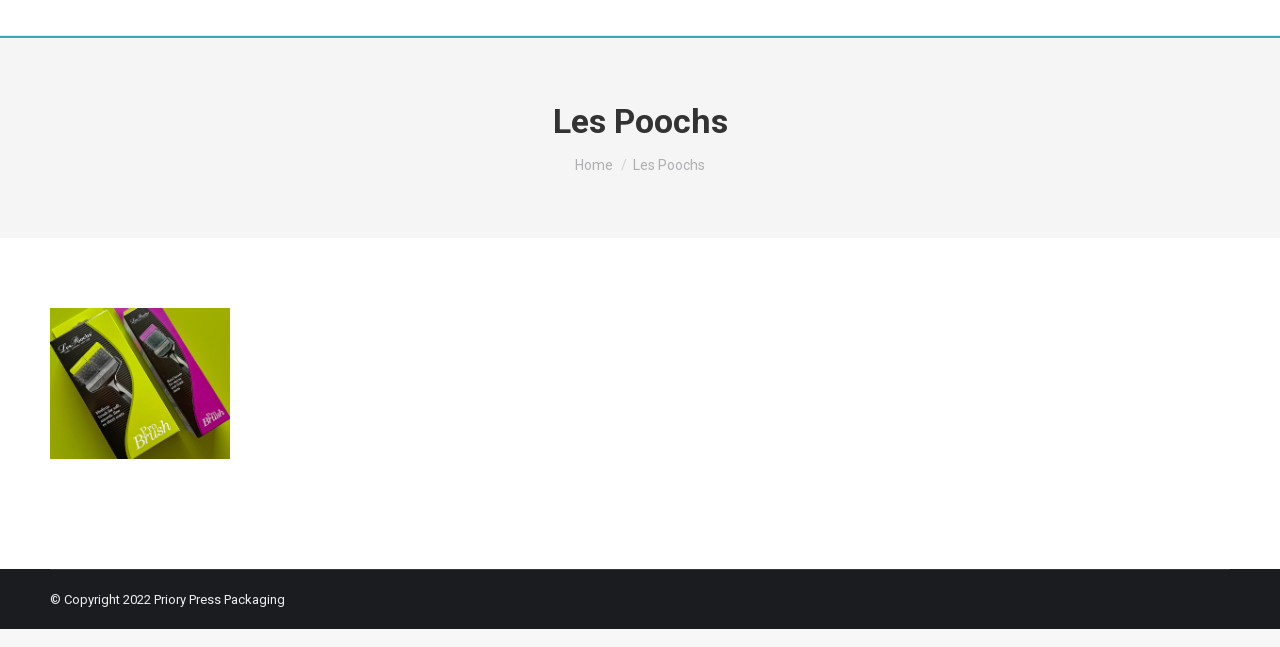

--- FILE ---
content_type: text/html; charset=UTF-8
request_url: https://priorypresspackaging.co.uk/packaging/pet-food-packaging/les-poochs-2/
body_size: 22376
content:
<!DOCTYPE html>
<!--[if !(IE 6) | !(IE 7) | !(IE 8)  ]><!-->
<html lang="en-US" class="no-js">
<!--<![endif]-->
<head><script>if(navigator.userAgent.match(/MSIE|Internet Explorer/i)||navigator.userAgent.match(/Trident\/7\..*?rv:11/i)){var href=document.location.href;if(!href.match(/[?&]nowprocket/)){if(href.indexOf("?")==-1){if(href.indexOf("#")==-1){document.location.href=href+"?nowprocket=1"}else{document.location.href=href.replace("#","?nowprocket=1#")}}else{if(href.indexOf("#")==-1){document.location.href=href+"&nowprocket=1"}else{document.location.href=href.replace("#","&nowprocket=1#")}}}}</script><script>class RocketLazyLoadScripts{constructor(e){this.triggerEvents=e,this.userEventHandler=this._triggerListener.bind(this),this.touchStartHandler=this._onTouchStart.bind(this),this.touchMoveHandler=this._onTouchMove.bind(this),this.touchEndHandler=this._onTouchEnd.bind(this),this.clickHandler=this._onClick.bind(this),this.interceptedClicks=[],window.addEventListener("pageshow",(e=>{this.persisted=e.persisted})),window.addEventListener("DOMContentLoaded",(()=>{this._preconnect3rdParties()})),this.delayedScripts={normal:[],async:[],defer:[]},this.allJQueries=[]}_addUserInteractionListener(e){document.hidden?e._triggerListener():(this.triggerEvents.forEach((t=>window.addEventListener(t,e.userEventHandler,{passive:!0}))),window.addEventListener("touchstart",e.touchStartHandler,{passive:!0}),window.addEventListener("mousedown",e.touchStartHandler),document.addEventListener("visibilitychange",e.userEventHandler))}_removeUserInteractionListener(){this.triggerEvents.forEach((e=>window.removeEventListener(e,this.userEventHandler,{passive:!0}))),document.removeEventListener("visibilitychange",this.userEventHandler)}_onTouchStart(e){"HTML"!==e.target.tagName&&(window.addEventListener("touchend",this.touchEndHandler),window.addEventListener("mouseup",this.touchEndHandler),window.addEventListener("touchmove",this.touchMoveHandler,{passive:!0}),window.addEventListener("mousemove",this.touchMoveHandler),e.target.addEventListener("click",this.clickHandler),this._renameDOMAttribute(e.target,"onclick","rocket-onclick"))}_onTouchMove(e){window.removeEventListener("touchend",this.touchEndHandler),window.removeEventListener("mouseup",this.touchEndHandler),window.removeEventListener("touchmove",this.touchMoveHandler,{passive:!0}),window.removeEventListener("mousemove",this.touchMoveHandler),e.target.removeEventListener("click",this.clickHandler),this._renameDOMAttribute(e.target,"rocket-onclick","onclick")}_onTouchEnd(e){window.removeEventListener("touchend",this.touchEndHandler),window.removeEventListener("mouseup",this.touchEndHandler),window.removeEventListener("touchmove",this.touchMoveHandler,{passive:!0}),window.removeEventListener("mousemove",this.touchMoveHandler)}_onClick(e){e.target.removeEventListener("click",this.clickHandler),this._renameDOMAttribute(e.target,"rocket-onclick","onclick"),this.interceptedClicks.push(e),e.preventDefault(),e.stopPropagation(),e.stopImmediatePropagation()}_replayClicks(){window.removeEventListener("touchstart",this.touchStartHandler,{passive:!0}),window.removeEventListener("mousedown",this.touchStartHandler),this.interceptedClicks.forEach((e=>{e.target.dispatchEvent(new MouseEvent("click",{view:e.view,bubbles:!0,cancelable:!0}))}))}_renameDOMAttribute(e,t,n){e.hasAttribute&&e.hasAttribute(t)&&(event.target.setAttribute(n,event.target.getAttribute(t)),event.target.removeAttribute(t))}_triggerListener(){this._removeUserInteractionListener(this),"loading"===document.readyState?document.addEventListener("DOMContentLoaded",this._loadEverythingNow.bind(this)):this._loadEverythingNow()}_preconnect3rdParties(){let e=[];document.querySelectorAll("script[type=rocketlazyloadscript]").forEach((t=>{if(t.hasAttribute("src")){const n=new URL(t.src).origin;n!==location.origin&&e.push({src:n,crossOrigin:t.crossOrigin||"module"===t.getAttribute("data-rocket-type")})}})),e=[...new Map(e.map((e=>[JSON.stringify(e),e]))).values()],this._batchInjectResourceHints(e,"preconnect")}async _loadEverythingNow(){this.lastBreath=Date.now(),this._delayEventListeners(),this._delayJQueryReady(this),this._handleDocumentWrite(),this._registerAllDelayedScripts(),this._preloadAllScripts(),await this._loadScriptsFromList(this.delayedScripts.normal),await this._loadScriptsFromList(this.delayedScripts.defer),await this._loadScriptsFromList(this.delayedScripts.async);try{await this._triggerDOMContentLoaded(),await this._triggerWindowLoad()}catch(e){}window.dispatchEvent(new Event("rocket-allScriptsLoaded")),this._replayClicks()}_registerAllDelayedScripts(){document.querySelectorAll("script[type=rocketlazyloadscript]").forEach((e=>{e.hasAttribute("src")?e.hasAttribute("async")&&!1!==e.async?this.delayedScripts.async.push(e):e.hasAttribute("defer")&&!1!==e.defer||"module"===e.getAttribute("data-rocket-type")?this.delayedScripts.defer.push(e):this.delayedScripts.normal.push(e):this.delayedScripts.normal.push(e)}))}async _transformScript(e){return await this._littleBreath(),new Promise((t=>{const n=document.createElement("script");[...e.attributes].forEach((e=>{let t=e.nodeName;"type"!==t&&("data-rocket-type"===t&&(t="type"),n.setAttribute(t,e.nodeValue))})),e.hasAttribute("src")?(n.addEventListener("load",t),n.addEventListener("error",t)):(n.text=e.text,t());try{e.parentNode.replaceChild(n,e)}catch(e){t()}}))}async _loadScriptsFromList(e){const t=e.shift();return t?(await this._transformScript(t),this._loadScriptsFromList(e)):Promise.resolve()}_preloadAllScripts(){this._batchInjectResourceHints([...this.delayedScripts.normal,...this.delayedScripts.defer,...this.delayedScripts.async],"preload")}_batchInjectResourceHints(e,t){var n=document.createDocumentFragment();e.forEach((e=>{if(e.src){const i=document.createElement("link");i.href=e.src,i.rel=t,"preconnect"!==t&&(i.as="script"),e.getAttribute&&"module"===e.getAttribute("data-rocket-type")&&(i.crossOrigin=!0),e.crossOrigin&&(i.crossOrigin=e.crossOrigin),n.appendChild(i)}})),document.head.appendChild(n)}_delayEventListeners(){let e={};function t(t,n){!function(t){function n(n){return e[t].eventsToRewrite.indexOf(n)>=0?"rocket-"+n:n}e[t]||(e[t]={originalFunctions:{add:t.addEventListener,remove:t.removeEventListener},eventsToRewrite:[]},t.addEventListener=function(){arguments[0]=n(arguments[0]),e[t].originalFunctions.add.apply(t,arguments)},t.removeEventListener=function(){arguments[0]=n(arguments[0]),e[t].originalFunctions.remove.apply(t,arguments)})}(t),e[t].eventsToRewrite.push(n)}function n(e,t){let n=e[t];Object.defineProperty(e,t,{get:()=>n||function(){},set(i){e["rocket"+t]=n=i}})}t(document,"DOMContentLoaded"),t(window,"DOMContentLoaded"),t(window,"load"),t(window,"pageshow"),t(document,"readystatechange"),n(document,"onreadystatechange"),n(window,"onload"),n(window,"onpageshow")}_delayJQueryReady(e){let t=window.jQuery;Object.defineProperty(window,"jQuery",{get:()=>t,set(n){if(n&&n.fn&&!e.allJQueries.includes(n)){n.fn.ready=n.fn.init.prototype.ready=function(t){e.domReadyFired?t.bind(document)(n):document.addEventListener("rocket-DOMContentLoaded",(()=>t.bind(document)(n)))};const t=n.fn.on;n.fn.on=n.fn.init.prototype.on=function(){if(this[0]===window){function e(e){return e.split(" ").map((e=>"load"===e||0===e.indexOf("load.")?"rocket-jquery-load":e)).join(" ")}"string"==typeof arguments[0]||arguments[0]instanceof String?arguments[0]=e(arguments[0]):"object"==typeof arguments[0]&&Object.keys(arguments[0]).forEach((t=>{delete Object.assign(arguments[0],{[e(t)]:arguments[0][t]})[t]}))}return t.apply(this,arguments),this},e.allJQueries.push(n)}t=n}})}async _triggerDOMContentLoaded(){this.domReadyFired=!0,await this._littleBreath(),document.dispatchEvent(new Event("rocket-DOMContentLoaded")),await this._littleBreath(),window.dispatchEvent(new Event("rocket-DOMContentLoaded")),await this._littleBreath(),document.dispatchEvent(new Event("rocket-readystatechange")),await this._littleBreath(),document.rocketonreadystatechange&&document.rocketonreadystatechange()}async _triggerWindowLoad(){await this._littleBreath(),window.dispatchEvent(new Event("rocket-load")),await this._littleBreath(),window.rocketonload&&window.rocketonload(),await this._littleBreath(),this.allJQueries.forEach((e=>e(window).trigger("rocket-jquery-load"))),await this._littleBreath();const e=new Event("rocket-pageshow");e.persisted=this.persisted,window.dispatchEvent(e),await this._littleBreath(),window.rocketonpageshow&&window.rocketonpageshow({persisted:this.persisted})}_handleDocumentWrite(){const e=new Map;document.write=document.writeln=function(t){const n=document.currentScript,i=document.createRange(),r=n.parentElement;let o=e.get(n);void 0===o&&(o=n.nextSibling,e.set(n,o));const s=document.createDocumentFragment();i.setStart(s,0),s.appendChild(i.createContextualFragment(t)),r.insertBefore(s,o)}}async _littleBreath(){Date.now()-this.lastBreath>45&&(await this._requestAnimFrame(),this.lastBreath=Date.now())}async _requestAnimFrame(){return document.hidden?new Promise((e=>setTimeout(e))):new Promise((e=>requestAnimationFrame(e)))}}</script>
	<meta charset="UTF-8" />
				<meta name="viewport" content="width=device-width, initial-scale=1, maximum-scale=1, user-scalable=0"/>
				<link rel="profile" href="https://gmpg.org/xfn/11" />
	<meta name='robots' content='index, follow, max-image-preview:large, max-snippet:-1, max-video-preview:-1' />
	<style>img:is([sizes="auto" i], [sizes^="auto," i]) { contain-intrinsic-size: 3000px 1500px }</style>
	
<!-- Google Tag Manager for WordPress by gtm4wp.com -->
<!-- Optimized with WP Meteor v3.4.16 - https://wordpress.org/plugins/wp-meteor/ --><script data-wpmeteor-nooptimize="true" >var _wpmeteor={"gdpr":true,"rdelay":86400000,"preload":true,"elementor-animations":true,"elementor-pp":true,"v":"3.4.16","rest_url":"https:\/\/priorypresspackaging.co.uk\/wp-json\/"};(()=>{try{new MutationObserver(function(){}),new Promise(function(){}),Object.assign({},{}),document.fonts.ready.then(function(){})}catch{s="wpmeteordisable=1",i=document.location.href,i.match(/[?&]wpmeteordisable/)||(o="",i.indexOf("?")==-1?i.indexOf("#")==-1?o=i+"?"+s:o=i.replace("#","?"+s+"#"):i.indexOf("#")==-1?o=i+"&"+s:o=i.replace("#","&"+s+"#"),document.location.href=o)}var s,i,o;})();

</script><script data-wpmeteor-nooptimize="true" >(()=>{var v="addEventListener",ue="removeEventListener",p="getAttribute",L="setAttribute",pe="removeAttribute",N="hasAttribute",St="querySelector",F=St+"All",U="appendChild",Q="removeChild",fe="createElement",T="tagName",Ae="getOwnPropertyDescriptor",y="prototype",W="__lookupGetter__",Ee="__lookupSetter__",m="DOMContentLoaded",f="load",B="pageshow",me="error";var d=window,c=document,Te=c.documentElement;var $=console.error;var Ke=!0,X=class{constructor(){this.known=[]}init(){let t,n,s=(r,a)=>{if(Ke&&r&&r.fn&&!r.__wpmeteor){let o=function(i){return i===r?this:(c[v](m,l=>{i.call(c,r,l,"jQueryMock")}),this)};this.known.push([r,r.fn.ready,r.fn.init?.prototype?.ready]),r.fn.ready=o,r.fn.init?.prototype?.ready&&(r.fn.init.prototype.ready=o),r.__wpmeteor=!0}return r};window.jQuery||window.$,Object.defineProperty(window,"jQuery",{get(){return t},set(r){t=s(r,"jQuery")},configurable:!0}),Object.defineProperty(window,"$",{get(){return n},set(r){n=s(r,"$")},configurable:!0})}unmock(){this.known.forEach(([t,n,s])=>{t.fn.ready=n,t.fn.init?.prototype?.ready&&s&&(t.fn.init.prototype.ready=s)}),Ke=!1}};var ge="fpo:first-interaction",he="fpo:replay-captured-events";var Je="fpo:element-loaded",Se="fpo:images-loaded",M="fpo:the-end";var Z="click",V=window,Qe=V.addEventListener.bind(V),Xe=V.removeEventListener.bind(V),Ge="removeAttribute",ve="getAttribute",Gt="setAttribute",Ne=["touchstart","touchmove","touchend","touchcancel","keydown","wheel"],Ze=["mouseover","mouseout",Z],Nt=["touchstart","touchend","touchcancel","mouseover","mouseout",Z],R="data-wpmeteor-";var Ue="dispatchEvent",je=e=>{let t=new MouseEvent(Z,{view:e.view,bubbles:!0,cancelable:!0});return Object.defineProperty(t,"target",{writable:!1,value:e.target}),t},Be=class{static capture(){let t=!1,[,n,s]=`${window.Promise}`.split(/[\s[(){]+/s);if(V["__"+s+n])return;let r=[],a=o=>{if(o.target&&Ue in o.target){if(!o.isTrusted)return;if(o.cancelable&&!Ne.includes(o.type))try{o.preventDefault()}catch{}o.stopImmediatePropagation(),o.type===Z?r.push(je(o)):Nt.includes(o.type)&&r.push(o),o.target[Gt](R+o.type,!0),t||(t=!0,V[Ue](new CustomEvent(ge)))}};V.addEventListener(he,()=>{Ze.forEach(l=>Xe(l,a,{passive:!1,capture:!0})),Ne.forEach(l=>Xe(l,a,{passive:!0,capture:!0}));let o;for(;o=r.shift();){var i=o.target;i[ve](R+"touchstart")&&i[ve](R+"touchend")&&!i[ve](R+Z)?(i[ve](R+"touchmove")||r.push(je(o)),i[Ge](R+"touchstart"),i[Ge](R+"touchend")):i[Ge](R+o.type),i[Ue](o)}}),Ze.forEach(o=>Qe(o,a,{passive:!1,capture:!0})),Ne.forEach(o=>Qe(o,a,{passive:!0,capture:!0}))}};var et=Be;var j=class{constructor(){this.l=[]}emit(t,n=null){this.l[t]&&this.l[t].forEach(s=>s(n))}on(t,n){this.l[t]||=[],this.l[t].push(n)}off(t,n){this.l[t]=(this.l[t]||[]).filter(s=>s!==n)}};var D=new j;var ye=c[fe]("span");ye[L]("id","elementor-device-mode");ye[L]("class","elementor-screen-only");var Ut=!1,tt=()=>(Ut||c.body[U](ye),getComputedStyle(ye,":after").content.replace(/"/g,""));var rt=e=>e[p]("class")||"",nt=(e,t)=>e[L]("class",t),st=()=>{d[v](f,function(){let e=tt(),t=Math.max(Te.clientWidth||0,d.innerWidth||0),n=Math.max(Te.clientHeight||0,d.innerHeight||0),s=["_animation_"+e,"animation_"+e,"_animation","_animation","animation"];Array.from(c[F](".elementor-invisible")).forEach(r=>{let a=r.getBoundingClientRect();if(a.top+d.scrollY<=n&&a.left+d.scrollX<t)try{let i=JSON.parse(r[p]("data-settings"));if(i.trigger_source)return;let l=i._animation_delay||i.animation_delay||0,u,E;for(var o=0;o<s.length;o++)if(i[s[o]]){E=s[o],u=i[E];break}if(u){let q=rt(r),J=u==="none"?q:q+" animated "+u,At=setTimeout(()=>{nt(r,J.replace(/\belementor-invisible\b/,"")),s.forEach(Tt=>delete i[Tt]),r[L]("data-settings",JSON.stringify(i))},l);D.on("fi",()=>{clearTimeout(At),nt(r,rt(r).replace(new RegExp("\b"+u+"\b"),""))})}}catch(i){console.error(i)}})})};var ot="data-in-mega_smartmenus",it=()=>{let e=c[fe]("div");e.innerHTML='<span class="sub-arrow --wp-meteor"><i class="fa" aria-hidden="true"></i></span>';let t=e.firstChild,n=s=>{let r=[];for(;s=s.previousElementSibling;)r.push(s);return r};c[v](m,function(){Array.from(c[F](".pp-advanced-menu ul")).forEach(s=>{if(s[p](ot))return;(s[p]("class")||"").match(/\bmega-menu\b/)&&s[F]("ul").forEach(o=>{o[L](ot,!0)});let r=n(s),a=r.filter(o=>o).filter(o=>o[T]==="A").pop();if(a||(a=r.map(o=>Array.from(o[F]("a"))).filter(o=>o).flat().pop()),a){let o=t.cloneNode(!0);a[U](o),new MutationObserver(l=>{l.forEach(({addedNodes:u})=>{u.forEach(E=>{if(E.nodeType===1&&E[T]==="SPAN")try{a[Q](o)}catch{}})})}).observe(a,{childList:!0})}})})};var w="readystatechange",A="message";var Y="SCRIPT",g="data-wpmeteor-",b=Object.defineProperty,Ve=Object.defineProperties,P="javascript/blocked",Pe=/^\s*(application|text)\/javascript|module\s*$/i,mt="requestAnimationFrame",gt="requestIdleCallback",ie="setTimeout",Ie="__dynamic",I=d.constructor.name+"::",ce=c.constructor.name+"::",ht=function(e,t){t=t||d;for(var n=0;n<this.length;n++)e.call(t,this[n],n,this)};"NodeList"in d&&!NodeList[y].forEach&&(NodeList[y].forEach=ht);"HTMLCollection"in d&&!HTMLCollection[y].forEach&&(HTMLCollection[y].forEach=ht);_wpmeteor["elementor-animations"]&&st(),_wpmeteor["elementor-pp"]&&it();var _e=[],Le=[],ee=[],se=!1,k=[],h={},He=!1,Bt=0,H=c.visibilityState==="visible"?d[mt]:d[ie],vt=d[gt]||H;c[v]("visibilitychange",()=>{H=c.visibilityState==="visible"?d[mt]:d[ie],vt=d[gt]||H});var C=d[ie],De,z=["src","type"],x=Object,te="definePropert";x[te+"y"]=(e,t,n)=>{if(e===d&&["jQuery","onload"].indexOf(t)>=0||(e===c||e===c.body)&&["readyState","write","writeln","on"+w].indexOf(t)>=0)return["on"+w,"on"+f].indexOf(t)&&n.set&&(h["on"+w]=h["on"+w]||[],h["on"+w].push(n.set)),e;if(e instanceof HTMLScriptElement&&z.indexOf(t)>=0){if(!e[t+"__def"]){let s=x[Ae](e,t);b(e,t,{set(r){return e[t+"__set"]?e[t+"__set"].call(e,r):s.set.call(e,r)},get(){return e[t+"__get"]?e[t+"__get"].call(e):s.get.call(e)}}),e[t+"__def"]=!0}return n.get&&(e[t+"__get"]=n.get),n.set&&(e[t+"__set"]=n.set),e}return b(e,t,n)};x[te+"ies"]=(e,t)=>{for(let n in t)x[te+"y"](e,n,t[n]);for(let n of x.getOwnPropertySymbols(t))x[te+"y"](e,n,t[n]);return e};var qe=EventTarget[y][v],yt=EventTarget[y][ue],ae=qe.bind(c),Ct=yt.bind(c),G=qe.bind(d),_t=yt.bind(d),Lt=Document[y].createElement,le=Lt.bind(c),de=c.__proto__[W]("readyState").bind(c),ct="loading";b(c,"readyState",{get(){return ct},set(e){return ct=e}});var at=e=>k.filter(([t,,n],s)=>{if(!(e.indexOf(t.type)<0)){n||(n=t.target);try{let r=n.constructor.name+"::"+t.type;for(let a=0;a<h[r].length;a++)if(h[r][a]){let o=r+"::"+s+"::"+a;if(!xe[o])return!0}}catch{}}}).length,oe,xe={},K=e=>{k.forEach(([t,n,s],r)=>{if(!(e.indexOf(t.type)<0)){s||(s=t.target);try{let a=s.constructor.name+"::"+t.type;if((h[a]||[]).length)for(let o=0;o<h[a].length;o++){let i=h[a][o];if(i){let l=a+"::"+r+"::"+o;if(!xe[l]){xe[l]=!0,c.readyState=n,oe=a;try{Bt++,!i[y]||i[y].constructor===i?i.bind(s)(t):i(t)}catch(u){$(u,i)}oe=null}}}}catch(a){$(a)}}})};ae(m,e=>{k.push([new e.constructor(m,e),de(),c])});ae(w,e=>{k.push([new e.constructor(w,e),de(),c])});G(m,e=>{k.push([new e.constructor(m,e),de(),d])});G(f,e=>{He=!0,k.push([new e.constructor(f,e),de(),d]),O||K([m,w,A,f,B])});G(B,e=>{k.push([new e.constructor(B,e),de(),d]),O||K([m,w,A,f,B])});var wt=e=>{k.push([e,c.readyState,d])},Ot=d[W]("onmessage"),Rt=d[Ee]("onmessage"),Pt=()=>{_t(A,wt),(h[I+"message"]||[]).forEach(e=>{G(A,e)}),b(d,"onmessage",{get:Ot,set:Rt})};G(A,wt);var Dt=new X;Dt.init();var Fe=()=>{!O&&!se&&(O=!0,c.readyState="loading",H($e),H(S)),He||G(f,()=>{Fe()})};G(ge,()=>{Fe()});D.on(Se,()=>{Fe()});_wpmeteor.rdelay>=0&&et.capture();var re=[-1],Ce=e=>{re=re.filter(t=>t!==e.target),re.length||C(D.emit.bind(D,M))};var O=!1,S=()=>{let e=_e.shift();if(e)e[p](g+"src")?e[N]("async")||e[Ie]?(e.isConnected&&(re.push(e),setTimeout(Ce,1e3,{target:e})),Oe(e,Ce),C(S)):Oe(e,C.bind(null,S)):(e.origtype==P&&Oe(e),C(S));else if(Le.length)_e.push(...Le),Le.length=0,C(S);else if(at([m,w,A]))K([m,w,A]),C(S);else if(He)if(at([f,B,A]))K([f,B,A]),C(S);else if(re.length>1)vt(S);else if(ee.length)_e.push(...ee),ee.length=0,C(S);else{if(d.RocketLazyLoadScripts)try{RocketLazyLoadScripts.run()}catch(t){$(t)}c.readyState="complete",Pt(),Dt.unmock(),O=!1,se=!0,d[ie](()=>Ce({target:-1}))}else O=!1},xt=e=>{let t=le(Y),n=e.attributes;for(var s=n.length-1;s>=0;s--)n[s].name.startsWith(g)||t[L](n[s].name,n[s].value);let r=e[p](g+"type");r?t.type=r:t.type="text/javascript",(e.textContent||"").match(/^\s*class RocketLazyLoadScripts/)?t.textContent=e.textContent.replace(/^\s*class\s*RocketLazyLoadScripts/,"window.RocketLazyLoadScripts=class").replace("RocketLazyLoadScripts.run();",""):t.textContent=e.textContent;for(let a of["onload","onerror","onreadystatechange"])e[a]&&(t[a]=e[a]);return t},Oe=(e,t)=>{let n=e[p](g+"src");if(n){let s=qe.bind(e);e.isConnected&&t&&(s(f,t),s(me,t)),e.origtype=e[p](g+"type")||"text/javascript",e.origsrc=n,(!e.isConnected||e[N]("nomodule")||e.type&&!Pe.test(e.type))&&t&&t(new Event(f,{target:e}))}else e.origtype===P?(e.origtype=e[p](g+"type")||"text/javascript",e[pe]("integrity"),e.textContent=e.textContent+`
`):t&&t(new Event(f,{target:e}))},We=(e,t)=>{let n=(h[e]||[]).indexOf(t);if(n>=0)return h[e][n]=void 0,!0},lt=(e,t,...n)=>{if("HTMLDocument::"+m==oe&&e===m&&!t.toString().match(/jQueryMock/)){D.on(M,c[v].bind(c,e,t,...n));return}if(t&&(e===m||e===w)){let s=ce+e;h[s]=h[s]||[],h[s].push(t),se&&K([e]);return}return ae(e,t,...n)},dt=(e,t,...n)=>{if(e===m){let s=ce+e;We(s,t)}return Ct(e,t,...n)};Ve(c,{[v]:{get(){return lt},set(){return lt}},[ue]:{get(){return dt},set(){return dt}}});var ne=c.createDocumentFragment(),$e=()=>{ne.hasChildNodes()&&(c.head[U](ne),ne=c.createDocumentFragment())},ut={},we=e=>{if(e)try{let t=new URL(e,c.location.href),n=t.origin;if(n&&!ut[n]&&c.location.host!==t.host){let s=le("link");s.rel="preconnect",s.href=n,ne[U](s),ut[n]=!0,O&&H($e)}}catch{}},be={},kt=(e,t,n,s)=>{let r=le("link");r.rel=t?"modulepre"+f:"pre"+f,r.as="script",n&&r[L]("crossorigin",n),s&&r[L]("integrity",s);try{e=new URL(e,c.location.href).href}catch{}r.href=e,ne[U](r),be[e]=!0,O&&H($e)},ke=function(...e){let t=le(...e);if(!e||e[0].toUpperCase()!==Y||!O)return t;let n=t[L].bind(t),s=t[p].bind(t),r=t[pe].bind(t),a=t[N].bind(t),o=t[W]("attributes").bind(t);return z.forEach(i=>{let l=t[W](i).bind(t),u=t[Ee](i).bind(t);x[te+"y"](t,i,{set(E){return i==="type"&&E&&!Pe.test(E)?n(i,E):((i==="src"&&E||i==="type"&&E&&t.origsrc)&&n("type",P),E?n(g+i,E):r(g+i))},get(){let E=t[p](g+i);if(i==="src")try{return new URL(E,c.location.href).href}catch{}return E}}),b(t,"orig"+i,{set(E){return u(E)},get(){return l()}})}),t[L]=function(i,l){if(z.includes(i))return i==="type"&&l&&!Pe.test(l)?n(i,l):((i==="src"&&l||i==="type"&&l&&t.origsrc)&&n("type",P),l?n(g+i,l):r(g+i));n(i,l)},t[p]=function(i){let l=z.indexOf(i)>=0?s(g+i):s(i);if(i==="src")try{return new URL(l,c.location.href).href}catch{}return l},t[N]=function(i){return z.indexOf(i)>=0?a(g+i):a(i)},b(t,"attributes",{get(){return[...o()].filter(l=>l.name!=="type").map(l=>({name:l.name.match(new RegExp(g))?l.name.replace(g,""):l.name,value:l.value}))}}),t[Ie]=!0,t};Object.defineProperty(Document[y],"createElement",{set(e){e!==ke&&(De=e)},get(){return De||ke}});var Re=new Set,ze=new MutationObserver(e=>{e.forEach(({removedNodes:t,addedNodes:n,target:s})=>{t.forEach(r=>{r.nodeType===1&&Y===r[T]&&"origtype"in r&&Re.delete(r)}),n.forEach(r=>{if(r.nodeType===1)if(Y===r[T]){if("origtype"in r){if(r.origtype!==P)return}else if(r[p]("type")!==P)return;"origtype"in r||z.forEach(o=>{let i=r[W](o).bind(r),l=r[Ee](o).bind(r);b(r,"orig"+o,{set(u){return l(u)},get(){return i()}})});let a=r[p](g+"src");if(Re.has(r)&&$("Inserted twice",r),r.parentNode){Re.add(r);let o=r[p](g+"type");(a||"").match(/\/gtm.js\?/)||r[N]("async")||r[Ie]?(ee.push(r),we(a)):r[N]("defer")||o==="module"?(Le.push(r),we(a)):(a&&!r[N]("nomodule")&&!be[a]&&kt(a,o==="module",r[N]("crossorigin")&&r[p]("crossorigin"),r[p]("integrity")),_e.push(r))}else r[v](f,o=>o.target.parentNode[Q](o.target)),r[v](me,o=>o.target.parentNode[Q](o.target)),s[U](r)}else r[T]==="LINK"&&r[p]("as")==="script"&&(be[r[p]("href")]=!0)})})}),bt={childList:!0,subtree:!0};ze.observe(c.documentElement,bt);var Mt=HTMLElement[y].attachShadow;HTMLElement[y].attachShadow=function(e){let t=Mt.call(this,e);return e.mode==="open"&&ze.observe(t,bt),t};(()=>{let e=x[Ae](HTMLIFrameElement[y],"src");b(HTMLIFrameElement[y],"src",{get(){return this.dataset.fpoSrc?this.dataset.fpoSrc:e.get.call(this)},set(t){delete this.dataset.fpoSrc,e.set.call(this,t)}})})();D.on(M,()=>{(!De||De===ke)&&(Document[y].createElement=Lt,ze.disconnect()),dispatchEvent(new CustomEvent(he)),dispatchEvent(new CustomEvent(M))});var Me=e=>{let t,n;!c.currentScript||!c.currentScript.parentNode?(t=c.body,n=t.lastChild):(n=c.currentScript,t=n.parentNode);try{let s=le("div");s.innerHTML=e,Array.from(s.childNodes).forEach(r=>{r.nodeName===Y?t.insertBefore(xt(r),n):t.insertBefore(r,n)})}catch(s){$(s)}},pt=e=>Me(e+`
`);Ve(c,{write:{get(){return Me},set(e){return Me=e}},writeln:{get(){return pt},set(e){return pt=e}}});var ft=(e,t,...n)=>{if(I+m==oe&&e===m&&!t.toString().match(/jQueryMock/)){D.on(M,d[v].bind(d,e,t,...n));return}if(I+f==oe&&e===f){D.on(M,d[v].bind(d,e,t,...n));return}if(t&&(e===f||e===B||e===m||e===A&&!se)){let s=e===m?ce+e:I+e;h[s]=h[s]||[],h[s].push(t),se&&K([e]);return}return G(e,t,...n)},Et=(e,t,...n)=>{if(e===f||e===m||e===B){let s=e===m?ce+e:I+e;We(s,t)}return _t(e,t,...n)};Ve(d,{[v]:{get(){return ft},set(){return ft}},[ue]:{get(){return Et},set(){return Et}}});var Ye=e=>{let t;return{get(){return t},set(n){return t&&We(e,n),h[e]=h[e]||[],h[e].push(n),t=n}}};G(Je,e=>{let{target:t,event:n}=e.detail,s=t===d?c.body:t,r=s[p](g+"on"+n.type);s[pe](g+"on"+n.type);try{let a=new Function("event",r);t===d?d[v](f,a.bind(t,n)):a.call(t,n)}catch(a){console.err(a)}});{let e=Ye(I+f);b(d,"onload",e),ae(m,()=>{b(c.body,"onload",e)})}b(c,"onreadystatechange",Ye(ce+w));b(d,"onmessage",Ye(I+A));(()=>{let e=d.innerHeight,t=d.innerWidth,n=r=>{let o={"4g":1250,"3g":2500,"2g":2500}[(navigator.connection||{}).effectiveType]||0,i=r.getBoundingClientRect(),l={top:-1*e-o,left:-1*t-o,bottom:e+o,right:t+o};return!(i.left>=l.right||i.right<=l.left||i.top>=l.bottom||i.bottom<=l.top)},s=(r=!0)=>{let a=1,o=-1,i={},l=()=>{o++,--a||d[ie](D.emit.bind(D,Se),_wpmeteor.rdelay)};Array.from(c.getElementsByTagName("*")).forEach(u=>{let E,q,J;if(u[T]==="IMG"){let _=u.currentSrc||u.src;_&&!i[_]&&!_.match(/^data:/i)&&((u.loading||"").toLowerCase()!=="lazy"||n(u))&&(E=_)}else if(u[T]===Y)we(u[p](g+"src"));else if(u[T]==="LINK"&&u[p]("as")==="script"&&["pre"+f,"modulepre"+f].indexOf(u[p]("rel"))>=0)be[u[p]("href")]=!0;else if((q=d.getComputedStyle(u))&&(J=(q.backgroundImage||"").match(/^url\s*\((.*?)\)/i))&&(J||[]).length){let _=J[0].slice(4,-1).replace(/"/g,"");!i[_]&&!_.match(/^data:/i)&&(E=_)}if(E){i[E]=!0;let _=new Image;r&&(a++,_[v](f,l),_[v](me,l)),_.src=E}}),c.fonts.ready.then(()=>{l()})};_wpmeteor.rdelay===0?ae(m,s):G(f,s)})();})();
//1.0.42

</script><script  type="javascript/blocked" data-wpmeteor-type="text/javascript"  data-cfasync="false" data-pagespeed-no-defer>
	var gtm4wp_datalayer_name = "dataLayer";
	var dataLayer = dataLayer || [];
</script>
<!-- End Google Tag Manager for WordPress by gtm4wp.com -->
	<!-- This site is optimized with the Yoast SEO plugin v26.3 - https://yoast.com/wordpress/plugins/seo/ -->
	<title>Les Poochs - Priory Press Packaging</title>
	<link rel="canonical" href="https://priorypresspackaging.co.uk/packaging/pet-food-packaging/les-poochs-2/" />
	<meta property="og:locale" content="en_US" />
	<meta property="og:type" content="article" />
	<meta property="og:title" content="Les Poochs - Priory Press Packaging" />
	<meta property="og:url" content="https://priorypresspackaging.co.uk/packaging/pet-food-packaging/les-poochs-2/" />
	<meta property="og:site_name" content="Priory Press Packaging" />
	<meta property="og:image" content="https://priorypresspackaging.co.uk/packaging/pet-food-packaging/les-poochs-2" />
	<meta property="og:image:width" content="1" />
	<meta property="og:image:height" content="1" />
	<meta property="og:image:type" content="image/jpeg" />
	<meta name="twitter:card" content="summary_large_image" />
	<script type="application/ld+json" class="yoast-schema-graph">{"@context":"https://schema.org","@graph":[{"@type":"WebPage","@id":"https://priorypresspackaging.co.uk/packaging/pet-food-packaging/les-poochs-2/","url":"https://priorypresspackaging.co.uk/packaging/pet-food-packaging/les-poochs-2/","name":"Les Poochs - Priory Press Packaging","isPartOf":{"@id":"https://priorypresspackaging.co.uk/#website"},"primaryImageOfPage":{"@id":"https://priorypresspackaging.co.uk/packaging/pet-food-packaging/les-poochs-2/#primaryimage"},"image":{"@id":"https://priorypresspackaging.co.uk/packaging/pet-food-packaging/les-poochs-2/#primaryimage"},"thumbnailUrl":"https://priorypresspackaging.co.uk/wp-content/uploads/2018/01/Les-Poochs-1.jpg","datePublished":"2023-08-14T10:29:54+00:00","breadcrumb":{"@id":"https://priorypresspackaging.co.uk/packaging/pet-food-packaging/les-poochs-2/#breadcrumb"},"inLanguage":"en-US","potentialAction":[{"@type":"ReadAction","target":["https://priorypresspackaging.co.uk/packaging/pet-food-packaging/les-poochs-2/"]}]},{"@type":"ImageObject","inLanguage":"en-US","@id":"https://priorypresspackaging.co.uk/packaging/pet-food-packaging/les-poochs-2/#primaryimage","url":"https://priorypresspackaging.co.uk/wp-content/uploads/2018/01/Les-Poochs-1.jpg","contentUrl":"https://priorypresspackaging.co.uk/wp-content/uploads/2018/01/Les-Poochs-1.jpg","width":761,"height":640},{"@type":"BreadcrumbList","@id":"https://priorypresspackaging.co.uk/packaging/pet-food-packaging/les-poochs-2/#breadcrumb","itemListElement":[{"@type":"ListItem","position":1,"name":"Home","item":"https://priorypresspackaging.co.uk/"},{"@type":"ListItem","position":2,"name":"Pets","item":"https://priorypresspackaging.co.uk/packaging/pet-food-packaging/"},{"@type":"ListItem","position":3,"name":"Les Poochs"}]},{"@type":"WebSite","@id":"https://priorypresspackaging.co.uk/#website","url":"https://priorypresspackaging.co.uk/","name":"Priory Press Packaging","description":"PRETTY IMPRESSIVE PACKAGING","potentialAction":[{"@type":"SearchAction","target":{"@type":"EntryPoint","urlTemplate":"https://priorypresspackaging.co.uk/?s={search_term_string}"},"query-input":{"@type":"PropertyValueSpecification","valueRequired":true,"valueName":"search_term_string"}}],"inLanguage":"en-US"}]}</script>
	<!-- / Yoast SEO plugin. -->


<link rel='dns-prefetch' href='//fonts.googleapis.com' />
<link rel="alternate" type="application/rss+xml" title="Priory Press Packaging &raquo; Feed" href="https://priorypresspackaging.co.uk/feed/" />
<link rel="alternate" type="application/rss+xml" title="Priory Press Packaging &raquo; Comments Feed" href="https://priorypresspackaging.co.uk/comments/feed/" />
<style id='esf-fb-halfwidth-style-inline-css'>
.wp-block-create-block-easy-social-feed-facebook-carousel{background-color:#21759b;color:#fff;padding:2px}

</style>
<style id='esf-fb-fullwidth-style-inline-css'>
.wp-block-create-block-easy-social-feed-facebook-carousel{background-color:#21759b;color:#fff;padding:2px}

</style>
<style id='esf-fb-thumbnail-style-inline-css'>
.wp-block-create-block-easy-social-feed-facebook-carousel{background-color:#21759b;color:#fff;padding:2px}

</style>
<link rel='stylesheet' id='contact-form-7-css' href='https://priorypresspackaging.co.uk/wp-content/plugins/contact-form-7/includes/css/styles.css?ver=6.1.3' media='all' />
<link rel='stylesheet' id='easy-facebook-likebox-custom-fonts-css' href='https://priorypresspackaging.co.uk/wp-content/plugins/easy-facebook-likebox/frontend/assets/css/esf-custom-fonts.css?ver=6.8.3' media='all' />
<link rel='stylesheet' id='easy-facebook-likebox-popup-styles-css' href='https://priorypresspackaging.co.uk/wp-content/plugins/easy-facebook-likebox/facebook/frontend/assets/css/esf-free-popup.css?ver=6.6.5' media='all' />
<link rel='stylesheet' id='easy-facebook-likebox-frontend-css' href='https://priorypresspackaging.co.uk/wp-content/plugins/easy-facebook-likebox/facebook/frontend/assets/css/easy-facebook-likebox-frontend.css?ver=6.6.5' media='all' />
<link rel='stylesheet' id='easy-facebook-likebox-customizer-style-css' href='https://priorypresspackaging.co.uk/wp-admin/admin-ajax.php?action=easy-facebook-likebox-customizer-style&#038;ver=6.6.5' media='all' />
<link rel='stylesheet' id='the7-font-css' href='https://priorypresspackaging.co.uk/wp-content/themes/dt-the7/fonts/icomoon-the7-font/icomoon-the7-font.min.css?ver=12.10.0.1' media='all' />
<link rel='stylesheet' id='the7-awesome-fonts-css' href='https://priorypresspackaging.co.uk/wp-content/themes/dt-the7/fonts/FontAwesome/css/all.min.css?ver=12.10.0.1' media='all' />
<link rel='stylesheet' id='the7-awesome-fonts-back-css' href='https://priorypresspackaging.co.uk/wp-content/themes/dt-the7/fonts/FontAwesome/back-compat.min.css?ver=12.10.0.1' media='all' />
<link rel='stylesheet' id='the7-Defaults-css' href='https://priorypresspackaging.co.uk/wp-content/uploads/smile_fonts/Defaults/Defaults.css?ver=6.8.3' media='all' />
<link rel='stylesheet' id='the7-icomoon-font-awesome-14x14-css' href='https://priorypresspackaging.co.uk/wp-content/uploads/smile_fonts/icomoon-font-awesome-14x14/icomoon-font-awesome-14x14.css?ver=6.8.3' media='all' />
<link rel='stylesheet' id='esf-custom-fonts-css' href='https://priorypresspackaging.co.uk/wp-content/plugins/easy-facebook-likebox/frontend/assets/css/esf-custom-fonts.css?ver=6.8.3' media='all' />
<link rel='stylesheet' id='esf-insta-frontend-css' href='https://priorypresspackaging.co.uk/wp-content/plugins/easy-facebook-likebox//instagram/frontend/assets/css/esf-insta-frontend.css?ver=6.8.3' media='all' />
<link rel='stylesheet' id='esf-insta-customizer-style-css' href='https://priorypresspackaging.co.uk/wp-admin/admin-ajax.php?action=esf-insta-customizer-style&#038;ver=6.8.3' media='all' />
<link rel='stylesheet' id='flick-css' href='https://priorypresspackaging.co.uk/wp-content/plugins/mailchimp/assets/css/flick/flick.css?ver=2.0.0' media='all' />
<link rel='stylesheet' id='mailchimp_sf_main_css-css' href='https://priorypresspackaging.co.uk/wp-content/plugins/mailchimp/assets/css/frontend.css?ver=2.0.0' media='all' />
<link rel='stylesheet' id='dt-web-fonts-css' href='https://fonts.googleapis.com/css?family=Roboto:400,500,600,700%7COpen+Sans:400,600,700' media='all' />
<link rel='stylesheet' id='dt-main-css' href='https://priorypresspackaging.co.uk/wp-content/themes/dt-the7/css/main.min.css?ver=12.10.0.1' media='all' />
<link rel='stylesheet' id='the7-custom-scrollbar-css' href='https://priorypresspackaging.co.uk/wp-content/themes/dt-the7/lib/custom-scrollbar/custom-scrollbar.min.css?ver=12.10.0.1' media='all' />
<link rel='stylesheet' id='the7-wpbakery-css' href='https://priorypresspackaging.co.uk/wp-content/themes/dt-the7/css/wpbakery.min.css?ver=12.10.0.1' media='all' />
<link rel='stylesheet' id='the7-core-css' href='https://priorypresspackaging.co.uk/wp-content/plugins/dt-the7-core/assets/css/post-type.min.css?ver=2.7.12' media='all' />
<link rel='stylesheet' id='the7-css-vars-css' href='https://priorypresspackaging.co.uk/wp-content/uploads/the7-css/css-vars.css?ver=44f581ab00ba' media='all' />
<link rel='stylesheet' id='dt-custom-css' href='https://priorypresspackaging.co.uk/wp-content/uploads/the7-css/custom.css?ver=44f581ab00ba' media='all' />
<link rel='stylesheet' id='dt-media-css' href='https://priorypresspackaging.co.uk/wp-content/uploads/the7-css/media.css?ver=44f581ab00ba' media='all' />
<link rel='stylesheet' id='the7-mega-menu-css' href='https://priorypresspackaging.co.uk/wp-content/uploads/the7-css/mega-menu.css?ver=44f581ab00ba' media='all' />
<link rel='stylesheet' id='the7-elements-albums-portfolio-css' href='https://priorypresspackaging.co.uk/wp-content/uploads/the7-css/the7-elements-albums-portfolio.css?ver=44f581ab00ba' media='all' />
<link rel='stylesheet' id='the7-elements-css' href='https://priorypresspackaging.co.uk/wp-content/uploads/the7-css/post-type-dynamic.css?ver=44f581ab00ba' media='all' />
<link rel='stylesheet' id='style-css' href='https://priorypresspackaging.co.uk/wp-content/themes/dt-the7/style.css?ver=12.10.0.1' media='all' />
<link rel='stylesheet' id='the7-elementor-global-css' href='https://priorypresspackaging.co.uk/wp-content/themes/dt-the7/css/compatibility/elementor/elementor-global.min.css?ver=12.10.0.1' media='all' />
<script  type="javascript/blocked" data-wpmeteor-type="text/javascript"  data-wpmeteor-src="https://priorypresspackaging.co.uk/wp-includes/js/jquery/jquery.min.js?ver=3.7.1" id="jquery-core-js"></script>
<script  type="javascript/blocked" data-wpmeteor-type="text/javascript"  data-wpmeteor-src="https://priorypresspackaging.co.uk/wp-includes/js/jquery/jquery-migrate.min.js?ver=3.4.1" id="jquery-migrate-js"></script>
<script  type="javascript/blocked" data-wpmeteor-type="text/javascript"  data-wpmeteor-src="https://priorypresspackaging.co.uk/wp-content/plugins/easy-facebook-likebox/facebook/frontend/assets/js/esf-free-popup.min.js?ver=6.6.5" id="easy-facebook-likebox-popup-script-js"></script>
<script  type="javascript/blocked" data-wpmeteor-type="text/javascript"  id="easy-facebook-likebox-public-script-js-extra">
var public_ajax = {"ajax_url":"https:\/\/priorypresspackaging.co.uk\/wp-admin\/admin-ajax.php","efbl_is_fb_pro":""};
</script>
<script  type="javascript/blocked" data-wpmeteor-type="text/javascript"  data-wpmeteor-src="https://priorypresspackaging.co.uk/wp-content/plugins/easy-facebook-likebox/facebook/frontend/assets/js/public.js?ver=6.6.5" id="easy-facebook-likebox-public-script-js"></script>
<script  type="javascript/blocked" data-wpmeteor-type="text/javascript"  data-wpmeteor-src="https://priorypresspackaging.co.uk/wp-content/plugins/twitter-tweets/js/weblizar-fronend-twitter-tweets.js?ver=1" id="wl-weblizar-fronend-twitter-tweets-js"></script>
<script  type="javascript/blocked" data-wpmeteor-type="text/javascript"  data-wpmeteor-src="https://priorypresspackaging.co.uk/wp-content/plugins/easy-facebook-likebox/frontend/assets/js/imagesloaded.pkgd.min.js?ver=6.8.3" id="imagesloaded.pkgd.min-js"></script>
<script  type="javascript/blocked" data-wpmeteor-type="text/javascript"  id="esf-insta-public-js-extra">
var esf_insta = {"ajax_url":"https:\/\/priorypresspackaging.co.uk\/wp-admin\/admin-ajax.php","version":"free","nonce":"74b3d0355d"};
</script>
<script  type="javascript/blocked" data-wpmeteor-type="text/javascript"  data-wpmeteor-src="https://priorypresspackaging.co.uk/wp-content/plugins/easy-facebook-likebox//instagram/frontend/assets/js/esf-insta-public.js?ver=1" id="esf-insta-public-js"></script>
<script  type="javascript/blocked" data-wpmeteor-type="text/javascript"  id="dt-above-fold-js-extra">
var dtLocal = {"themeUrl":"https:\/\/priorypresspackaging.co.uk\/wp-content\/themes\/dt-the7","passText":"To view this protected post, enter the password below:","moreButtonText":{"loading":"Loading...","loadMore":"Load more"},"postID":"10335","ajaxurl":"https:\/\/priorypresspackaging.co.uk\/wp-admin\/admin-ajax.php","REST":{"baseUrl":"https:\/\/priorypresspackaging.co.uk\/wp-json\/the7\/v1","endpoints":{"sendMail":"\/send-mail"}},"contactMessages":{"required":"One or more fields have an error. Please check and try again.","terms":"Please accept the privacy policy.","fillTheCaptchaError":"Please, fill the captcha."},"captchaSiteKey":"","ajaxNonce":"05f667555e","pageData":"","themeSettings":{"smoothScroll":"off","lazyLoading":false,"desktopHeader":{"height":220},"ToggleCaptionEnabled":"disabled","ToggleCaption":"Navigation","floatingHeader":{"showAfter":94,"showMenu":true,"height":200,"logo":{"showLogo":true,"html":"<img class=\" preload-me\" src=\"https:\/\/priorypresspackaging.co.uk\/wp-content\/uploads\/2017\/10\/PPPLOGO2-265.png\" srcset=\"https:\/\/priorypresspackaging.co.uk\/wp-content\/uploads\/2017\/10\/PPPLOGO2-265.png 265w, https:\/\/priorypresspackaging.co.uk\/wp-content\/uploads\/2017\/10\/PPPLOGO2-copy.png 350w\" width=\"265\" height=\"148\"   sizes=\"265px\" alt=\"Priory Press Packaging\" \/>","url":"https:\/\/priorypresspackaging.co.uk\/"}},"topLine":{"floatingTopLine":{"logo":{"showLogo":false,"html":""}}},"mobileHeader":{"firstSwitchPoint":3000,"secondSwitchPoint":767,"firstSwitchPointHeight":60,"secondSwitchPointHeight":60,"mobileToggleCaptionEnabled":"disabled","mobileToggleCaption":"Menu"},"stickyMobileHeaderFirstSwitch":{"logo":{"html":"<img class=\" preload-me\" src=\"https:\/\/priorypresspackaging.co.uk\/wp-content\/uploads\/2017\/10\/PPPLOGO2-265.png\" srcset=\"https:\/\/priorypresspackaging.co.uk\/wp-content\/uploads\/2017\/10\/PPPLOGO2-265.png 265w, https:\/\/priorypresspackaging.co.uk\/wp-content\/uploads\/2017\/10\/PPPLOGO2-copy.png 350w\" width=\"265\" height=\"148\"   sizes=\"265px\" alt=\"Priory Press Packaging\" \/>"}},"stickyMobileHeaderSecondSwitch":{"logo":{"html":"<img class=\" preload-me\" src=\"https:\/\/priorypresspackaging.co.uk\/wp-content\/uploads\/2017\/10\/PPPLOGO2-265.png\" srcset=\"https:\/\/priorypresspackaging.co.uk\/wp-content\/uploads\/2017\/10\/PPPLOGO2-265.png 265w, https:\/\/priorypresspackaging.co.uk\/wp-content\/uploads\/2017\/10\/PPPLOGO2-copy.png 350w\" width=\"265\" height=\"148\"   sizes=\"265px\" alt=\"Priory Press Packaging\" \/>"}},"sidebar":{"switchPoint":992},"boxedWidth":"1280px"},"VCMobileScreenWidth":"768","elementor":{"settings":{"container_width":1140}}};
var dtShare = {"shareButtonText":{"facebook":"Share on Facebook","twitter":"Share on X","pinterest":"Pin it","linkedin":"Share on Linkedin","whatsapp":"Share on Whatsapp"},"overlayOpacity":"85"};
</script>
<script  type="javascript/blocked" data-wpmeteor-type="text/javascript"  data-wpmeteor-src="https://priorypresspackaging.co.uk/wp-content/themes/dt-the7/js/above-the-fold.min.js?ver=12.10.0.1" id="dt-above-fold-js"></script>
<script  type="javascript/blocked" data-wpmeteor-type="text/javascript" ></script><link rel="https://api.w.org/" href="https://priorypresspackaging.co.uk/wp-json/" /><link rel="alternate" title="JSON" type="application/json" href="https://priorypresspackaging.co.uk/wp-json/wp/v2/media/10335" /><link rel="EditURI" type="application/rsd+xml" title="RSD" href="https://priorypresspackaging.co.uk/xmlrpc.php?rsd" />
<meta name="generator" content="WordPress 6.8.3" />
<link rel='shortlink' href='https://priorypresspackaging.co.uk/?p=10335' />
<link rel="alternate" title="oEmbed (JSON)" type="application/json+oembed" href="https://priorypresspackaging.co.uk/wp-json/oembed/1.0/embed?url=https%3A%2F%2Fpriorypresspackaging.co.uk%2Fpackaging%2Fpet-food-packaging%2Fles-poochs-2%2F" />
<link rel="alternate" title="oEmbed (XML)" type="text/xml+oembed" href="https://priorypresspackaging.co.uk/wp-json/oembed/1.0/embed?url=https%3A%2F%2Fpriorypresspackaging.co.uk%2Fpackaging%2Fpet-food-packaging%2Fles-poochs-2%2F&#038;format=xml" />
<!-- HFCM by 99 Robots - Snippet # 1: GSC Tag -->
<meta name="google-site-verification" content="0k4hP37JjUTv_YqfgCC19awrolw6mWfc96rJTSTaVNI" />

<!-- /end HFCM by 99 Robots -->
<!-- HFCM by 99 Robots - Snippet # 2: GTM Head -->
<!-- Google Tag Manager -->
<script  type="javascript/blocked" data-wpmeteor-type="text/javascript" >(function(w,d,s,l,i){w[l]=w[l]||[];w[l].push({'gtm.start':
new Date().getTime(),event:'gtm.js'});var f=d.getElementsByTagName(s)[0],
j=d.createElement(s),dl=l!='dataLayer'?'&l='+l:'';j.async=true;j.src=
'https://www.googletagmanager.com/gtm.js?id='+i+dl;f.parentNode.insertBefore(j,f);
})(window,document,'script','dataLayer','GTM-MDNNTW64');</script>
<!-- End Google Tag Manager -->
<!-- /end HFCM by 99 Robots -->

<!-- Google Tag Manager for WordPress by gtm4wp.com -->
<!-- GTM Container placement set to automatic -->
<script  type="javascript/blocked" data-wpmeteor-type="text/javascript"  data-cfasync="false" data-pagespeed-no-defer>
	var dataLayer_content = {"pagePostType":"attachment","pagePostType2":"single-attachment","pagePostAuthor":"Priory Press"};
	dataLayer.push( dataLayer_content );
</script>
<script  type="javascript/blocked" data-wpmeteor-type="text/javascript"  data-cfasync="false" data-pagespeed-no-defer>
(function(w,d,s,l,i){w[l]=w[l]||[];w[l].push({'gtm.start':
new Date().getTime(),event:'gtm.js'});var f=d.getElementsByTagName(s)[0],
j=d.createElement(s),dl=l!='dataLayer'?'&l='+l:'';j.async=true;j.src=
'//www.googletagmanager.com/gtm.js?id='+i+dl;f.parentNode.insertBefore(j,f);
})(window,document,'script','dataLayer','GTM-KRDXQHN');
</script>
<!-- End Google Tag Manager for WordPress by gtm4wp.com --><meta name="generator" content="Elementor 3.33.0; settings: css_print_method-external, google_font-enabled, font_display-auto">
			<style>
				.e-con.e-parent:nth-of-type(n+4):not(.e-lazyloaded):not(.e-no-lazyload),
				.e-con.e-parent:nth-of-type(n+4):not(.e-lazyloaded):not(.e-no-lazyload) * {
					background-image: none !important;
				}
				@media screen and (max-height: 1024px) {
					.e-con.e-parent:nth-of-type(n+3):not(.e-lazyloaded):not(.e-no-lazyload),
					.e-con.e-parent:nth-of-type(n+3):not(.e-lazyloaded):not(.e-no-lazyload) * {
						background-image: none !important;
					}
				}
				@media screen and (max-height: 640px) {
					.e-con.e-parent:nth-of-type(n+2):not(.e-lazyloaded):not(.e-no-lazyload),
					.e-con.e-parent:nth-of-type(n+2):not(.e-lazyloaded):not(.e-no-lazyload) * {
						background-image: none !important;
					}
				}
			</style>
			<meta name="generator" content="Powered by WPBakery Page Builder - drag and drop page builder for WordPress."/>
<meta name="generator" content="Powered by Slider Revolution 6.7.38 - responsive, Mobile-Friendly Slider Plugin for WordPress with comfortable drag and drop interface." />
<link rel="icon" href="https://priorypresspackaging.co.uk/wp-content/uploads/2018/02/cropped-favicon-32x32.png" sizes="32x32" />
<link rel="icon" href="https://priorypresspackaging.co.uk/wp-content/uploads/2018/02/cropped-favicon-192x192.png" sizes="192x192" />
<link rel="apple-touch-icon" href="https://priorypresspackaging.co.uk/wp-content/uploads/2018/02/cropped-favicon-180x180.png" />
<meta name="msapplication-TileImage" content="https://priorypresspackaging.co.uk/wp-content/uploads/2018/02/cropped-favicon-270x270.png" />
<script  type="javascript/blocked" data-wpmeteor-type="text/javascript" >function setREVStartSize(e){
			//window.requestAnimationFrame(function() {
				window.RSIW = window.RSIW===undefined ? window.innerWidth : window.RSIW;
				window.RSIH = window.RSIH===undefined ? window.innerHeight : window.RSIH;
				try {
					var pw = document.getElementById(e.c).parentNode.offsetWidth,
						newh;
					pw = pw===0 || isNaN(pw) || (e.l=="fullwidth" || e.layout=="fullwidth") ? window.RSIW : pw;
					e.tabw = e.tabw===undefined ? 0 : parseInt(e.tabw);
					e.thumbw = e.thumbw===undefined ? 0 : parseInt(e.thumbw);
					e.tabh = e.tabh===undefined ? 0 : parseInt(e.tabh);
					e.thumbh = e.thumbh===undefined ? 0 : parseInt(e.thumbh);
					e.tabhide = e.tabhide===undefined ? 0 : parseInt(e.tabhide);
					e.thumbhide = e.thumbhide===undefined ? 0 : parseInt(e.thumbhide);
					e.mh = e.mh===undefined || e.mh=="" || e.mh==="auto" ? 0 : parseInt(e.mh,0);
					if(e.layout==="fullscreen" || e.l==="fullscreen")
						newh = Math.max(e.mh,window.RSIH);
					else{
						e.gw = Array.isArray(e.gw) ? e.gw : [e.gw];
						for (var i in e.rl) if (e.gw[i]===undefined || e.gw[i]===0) e.gw[i] = e.gw[i-1];
						e.gh = e.el===undefined || e.el==="" || (Array.isArray(e.el) && e.el.length==0)? e.gh : e.el;
						e.gh = Array.isArray(e.gh) ? e.gh : [e.gh];
						for (var i in e.rl) if (e.gh[i]===undefined || e.gh[i]===0) e.gh[i] = e.gh[i-1];
											
						var nl = new Array(e.rl.length),
							ix = 0,
							sl;
						e.tabw = e.tabhide>=pw ? 0 : e.tabw;
						e.thumbw = e.thumbhide>=pw ? 0 : e.thumbw;
						e.tabh = e.tabhide>=pw ? 0 : e.tabh;
						e.thumbh = e.thumbhide>=pw ? 0 : e.thumbh;
						for (var i in e.rl) nl[i] = e.rl[i]<window.RSIW ? 0 : e.rl[i];
						sl = nl[0];
						for (var i in nl) if (sl>nl[i] && nl[i]>0) { sl = nl[i]; ix=i;}
						var m = pw>(e.gw[ix]+e.tabw+e.thumbw) ? 1 : (pw-(e.tabw+e.thumbw)) / (e.gw[ix]);
						newh =  (e.gh[ix] * m) + (e.tabh + e.thumbh);
					}
					var el = document.getElementById(e.c);
					if (el!==null && el) el.style.height = newh+"px";
					el = document.getElementById(e.c+"_wrapper");
					if (el!==null && el) {
						el.style.height = newh+"px";
						el.style.display = "block";
					}
				} catch(e){
					console.log("Failure at Presize of Slider:" + e)
				}
			//});
		  };</script>
		<style id="wp-custom-css">
			.single-post.postid-10902 .post-thumbnail {
    display: none !important;
}



.custom-w{
	width:500px !important;
	    text-align: center;
    line-height: 1.1em !important;
}
img.preload-me {
    width: 180px;
	margin-bottom: 40px;
}
header.header-bar {
    height: 290px !important;
}
.branding {
    display: flex;
    flex-direction: column-reverse !important;
}

.same-logo::after {
  content: "Pretty Impressive Packaging, that doesn’t cost the earth\A Sustainable Carton Board Packaging, Crafted for a Greener Tomorrow – Certified, Carbon-Neutral, and Naturally Responsible";
  display: block;
  white-space: pre-line; /* This ensures \A is treated as line break */
  text-align: center;
  color: #5b5b5b;
  font-size: 14px;
  line-height: 1.5;
  max-width: 600px;
  margin: 10px auto 0;
}

a.same-logo {
    display: flex;
    flex-direction: column;
    align-content: center;
    align-items: center;
    justify-content: center;
	    text-decoration: none;
}
.same-logo::before {
  content: "Pretty Impressive Packaging, that doesn’t cost the earth";
  display: block;
  text-align: center;
  color: #2ca7c9; /* Blue color */
  font-size: 20px;
  font-weight: bold;
  line-height: 1.4;
  max-width: 650px;
  margin: 0 auto 10px;
	position: absolute;
    bottom: 60px
}

.same-logo::after {
  content: "Sustainable Carton Board Packaging, Crafted for a Greener Tomorrow – Certified, Carbon-Neutral, and Naturally Responsible";
  display: block;
  text-align: center;
  color: #5b5b5b; /* Gray color */
  font-size: 14px;
  line-height: 1.5;
  max-width: 600px;
  margin: 0 auto;
	
}
a.sticky-mobile-logo-first-switch::before {
  content: "Pretty Impressive Packaging, that doesn’t cost the earth";
  display: block;
  text-align: center;
  color: #2ca7c9; /* Blue color */
  font-size: 20px;
  font-weight: bold;
  line-height: 1.4;
 max-width: 650px;
  margin: 0 auto 10px;
	position: absolute;
    bottom: 60px;
	margin-left: 48px;
}

a.sticky-mobile-logo-first-switch::after {
  content: "Sustainable Carton Board Packaging, Crafted for a Greener Tomorrow – Certified, Carbon-Neutral, and Naturally Responsible";
  display: block;
  text-align: center;
  color: #5b5b5b; /* Gray color */
  font-size: 16px;
  line-height: 1.5;
  max-width: 600px;
  margin: 0 auto;
	
}
.mobile-branding a img{    margin-inline: auto;
}
a.sticky-mobile-logo-first-switch {
    text-decoration: none;
}



.text-area.show-on-desktop.in-menu-first-switch.in-menu-second-switch.hide-on-desktop.hide-on-second-switch.show-on-first-switch .custom-w {
       width: 100% !important;
    text-align: left;
	    line-height: 1.8em !important;
}
.custom-wid img.preload-me {
    width: 115px;
    margin-bottom: 40px;
}
.mobile-header-bar {
    padding-bottom: 15px !important;
}
.pswp__caption__center {
    display: none !important;
}
a.sticky-mobile-logo-first-switch::after {
    font-size: 14px;
}




@media screen and (max-width: 767px) {
  .same-logo::before {
    display: none;
  }
	.same-logo::after {
    display: none;
  }
}
@media screen and (max-width: 782px) {
	.custom-w {
    width: 100% !important;
}
}		</style>
		<noscript><style> .wpb_animate_when_almost_visible { opacity: 1; }</style></noscript><style id='the7-custom-inline-css' type='text/css'>
.sub-nav .menu-item i.fa,
.sub-nav .menu-item i.fas,
.sub-nav .menu-item i.far,
.sub-nav .menu-item i.fab {
	text-align: center;
	width: 1.25em;
}
</style>
<noscript><style id="rocket-lazyload-nojs-css">.rll-youtube-player, [data-lazy-src]{display:none !important;}</style></noscript></head>
<body id="the7-body" class="attachment wp-singular attachment-template-default single single-attachment postid-10335 attachmentid-10335 attachment-jpeg wp-embed-responsive wp-theme-dt-the7 the7-core-ver-2.7.12 no-comments dt-responsive-on right-mobile-menu-close-icon ouside-menu-close-icon mobile-hamburger-close-bg-enable mobile-hamburger-close-bg-hover-enable  fade-medium-mobile-menu-close-icon fade-medium-menu-close-icon srcset-enabled btn-flat custom-btn-color custom-btn-hover-color phantom-sticky phantom-shadow-decoration phantom-main-logo-on sticky-mobile-header top-header first-switch-logo-center first-switch-menu-left second-switch-logo-center second-switch-menu-left popup-message-style the7-ver-12.10.0.1 dt-fa-compatibility wpb-js-composer js-comp-ver-8.7.2 vc_responsive elementor-default elementor-kit-9942">

<!-- GTM Container placement set to automatic -->
<!-- Google Tag Manager (noscript) -->
				<noscript><iframe src="https://www.googletagmanager.com/ns.html?id=GTM-KRDXQHN" height="0" width="0" style="display:none;visibility:hidden" aria-hidden="true"></iframe></noscript>
<!-- End Google Tag Manager (noscript) --><!-- The7 12.10.0.1 -->

<div id="page" >
	<a class="skip-link screen-reader-text" href="#content">Skip to content</a>

<div class="masthead classic-header center full-width-line logo-center widgets full-height full-width line-decoration shadow-mobile-header-decoration small-mobile-menu-icon dt-parent-menu-clickable show-sub-menu-on-hover" >

	<div class="top-bar full-width-line top-bar-line-hide">
	<div class="top-bar-bg" ></div>
	<div class="left-widgets mini-widgets"><span class="mini-contacts phone show-on-desktop in-menu-first-switch in-menu-second-switch"><i class="fa-fw icomoon-the7-font-the7-phone-06"></i>+44 (028) 9042 2918</span><span class="mini-contacts address show-on-desktop in-menu-first-switch in-menu-second-switch"><i class="fa-fw the7-mw-icon-address-bold"></i>11 Greenway, Conlig, Co. Down, BT23 7SU</span><span class="mini-contacts email show-on-desktop in-menu-first-switch in-menu-second-switch"><i class="fa-fw the7-mw-icon-mail-bold"></i>hello@priorypresspackaging.co.uk</span></div><div class="right-widgets mini-widgets"><div class="soc-ico hide-on-desktop hide-on-first-switch hide-on-second-switch custom-bg disabled-border border-off hover-accent-bg hover-disabled-border  hover-border-off"><a title="Facebook page opens in new window" href="https://www.facebook.com/PrioryPressPackaging/" target="_blank" class="facebook"><span class="soc-font-icon"></span><span class="screen-reader-text">Facebook page opens in new window</span></a><a title="Linkedin page opens in new window" href="https://www.linkedin.com/company/priory-press-print-and-packaging" target="_blank" class="linkedin"><span class="soc-font-icon"></span><span class="screen-reader-text">Linkedin page opens in new window</span></a><a title="Instagram page opens in new window" href="https://www.instagram.com/priorypresspackaging/" target="_blank" class="instagram"><span class="soc-font-icon"></span><span class="screen-reader-text">Instagram page opens in new window</span></a></div><div class="mini-search show-on-desktop near-logo-first-switch near-logo-second-switch popup-search custom-icon"><form class="searchform mini-widget-searchform" role="search" method="get" action="https://priorypresspackaging.co.uk/">

	<div class="screen-reader-text">Search:</div>

	
		<a href="" class="submit text-disable"><i class="mw-icon the7-mw-icon-search-bold"></i></a>
		<div class="popup-search-wrap">
			<input type="text" aria-label="Search" class="field searchform-s" name="s" value="" placeholder="Type and hit enter …" title="Search form"/>
			<a href="" class="search-icon"  aria-label="Search"><i class="the7-mw-icon-search-bold" aria-hidden="true"></i></a>
		</div>

			<input type="submit" class="assistive-text searchsubmit" value="Go!"/>
</form>
</div></div></div>

	<header class="header-bar" role="banner">

		<div class="branding">
	<div id="site-title" class="assistive-text">Priory Press Packaging</div>
	<div id="site-description" class="assistive-text">PRETTY IMPRESSIVE PACKAGING</div>
	<a class="same-logo" href="https://priorypresspackaging.co.uk/"><img class="preload-me" src="data:image/svg+xml,%3Csvg%20xmlns='http://www.w3.org/2000/svg'%20viewBox='0%200%20265%20148'%3E%3C/svg%3E" data-lazy-srcset="https://priorypresspackaging.co.uk/wp-content/uploads/2017/10/PPPLOGO2-265.png 265w, https://priorypresspackaging.co.uk/wp-content/uploads/2017/10/PPPLOGO2-copy.png 350w" width="265" height="148"   data-lazy-sizes="265px" alt="Priory Press Packaging" data-lazy-src="https://priorypresspackaging.co.uk/wp-content/uploads/2017/10/PPPLOGO2-265.png" /><noscript><img class="preload-me" src="https://priorypresspackaging.co.uk/wp-content/uploads/2017/10/PPPLOGO2-265.png" srcset="https://priorypresspackaging.co.uk/wp-content/uploads/2017/10/PPPLOGO2-265.png 265w, https://priorypresspackaging.co.uk/wp-content/uploads/2017/10/PPPLOGO2-copy.png 350w" width="265" height="148"   sizes="265px" alt="Priory Press Packaging" /></noscript></a><div class="mini-widgets"><div class="text-area show-on-desktop in-menu-first-switch in-menu-second-switch"><div class="custom-w">
<h3><span style="color: #3ca7ba;line-height: 1.1em !important;">Pretty Impressive Packaging, that doesn’t cost the earth</span></h3>
<p>Sustainable Carton Board Packaging, Crafted for a Greener Tomorrow – Certified, Carbon-Neutral, and Naturally Responsible</p>
</div>
</div></div><div class="mini-widgets"></div></div>

		<nav class="navigation">

			<ul id="primary-menu" class="main-nav underline-decoration l-to-r-line outside-item-remove-margin"><li class="menu-item menu-item-type-post_type menu-item-object-page menu-item-home menu-item-948 first depth-0"><a href='https://priorypresspackaging.co.uk/' data-level='1'><span class="menu-item-text"><span class="menu-text">Home</span></span></a></li> <li class="menu-item menu-item-type-post_type menu-item-object-page menu-item-has-children menu-item-942 has-children depth-0"><a href='https://priorypresspackaging.co.uk/about-us/' data-level='1' aria-haspopup='true' aria-expanded='false'><span class="menu-item-text"><span class="menu-text">About Us</span></span></a><ul class="sub-nav hover-style-bg level-arrows-on" role="group"><li class="menu-item menu-item-type-post_type menu-item-object-page menu-item-949 first depth-1"><a href='https://priorypresspackaging.co.uk/about-us/' data-level='2'><span class="menu-item-text"><span class="menu-text">About Us</span></span></a></li> <li class="menu-item menu-item-type-post_type menu-item-object-page menu-item-6049 depth-1"><a href='https://priorypresspackaging.co.uk/about-us/our-story/' data-level='2'><span class="menu-item-text"><span class="menu-text">Our Story</span></span></a></li> <li class="menu-item menu-item-type-post_type menu-item-object-page menu-item-6378 depth-1"><a href='https://priorypresspackaging.co.uk/our-process/' data-level='2'><span class="menu-item-text"><span class="menu-text">Our Process</span></span></a></li> <li class="menu-item menu-item-type-post_type menu-item-object-page menu-item-6521 depth-1"><a href='https://priorypresspackaging.co.uk/sus-packaging/' data-level='2'><span class="menu-item-text"><span class="menu-text">Sustainable Packaging</span></span></a></li> <li class="menu-item menu-item-type-post_type menu-item-object-page menu-item-9826 depth-1"><a href='https://priorypresspackaging.co.uk/about-us/our-new-press/' data-level='2'><span class="menu-item-text"><span class="menu-text">Press</span></span></a></li> </ul></li> <li class="menu-item menu-item-type-custom menu-item-object-custom menu-item-has-children menu-item-6048 has-children depth-0 dt-mega-menu mega-full-width mega-column-3"><a href='#' data-level='1' aria-haspopup='true' aria-expanded='false'><span class="menu-item-text"><span class="menu-text">What We Do</span></span></a><div class="dt-mega-menu-wrap"><ul class="sub-nav hover-style-bg level-arrows-on" role="group"></ul><ul class="sub-nav hover-style-bg level-arrows-on" role="group"><li class="menu-item menu-item-type-custom menu-item-object-custom menu-item-has-children menu-item-6051 first has-children depth-1 no-link dt-mega-parent wf-1-3 new-row"><a href='#' data-level='2' aria-haspopup='true' aria-expanded='false'><span class="menu-item-text"><span class="menu-text">Our Packaging</span></span></a><ul class="sub-nav hover-style-bg level-arrows-on" role="group"><li class="menu-item menu-item-type-post_type menu-item-object-page menu-item-6054 first depth-2"><a href='https://priorypresspackaging.co.uk/boxes-sleeves/' data-level='3'><span class="menu-item-text"><span class="menu-text">Boxes &#038; Sleeves</span></span></a></li> <li class="menu-item menu-item-type-post_type menu-item-object-page menu-item-6057 depth-2"><a href='https://priorypresspackaging.co.uk/product-gift-boxes/' data-level='3'><span class="menu-item-text"><span class="menu-text">Product &#038; Gift Boxes</span></span></a></li> <li class="menu-item menu-item-type-post_type menu-item-object-page menu-item-6065 depth-2"><a href='https://priorypresspackaging.co.uk/shelf-ready-packaging/' data-level='3'><span class="menu-item-text"><span class="menu-text">Shelf Ready</span></span></a></li> <li class="menu-item menu-item-type-post_type menu-item-object-page menu-item-6064 depth-2"><a href='https://priorypresspackaging.co.uk/innovative-packaging/' data-level='3'><span class="menu-item-text"><span class="menu-text">Innovative</span></span></a></li> </ul></li> <li class="menu-item menu-item-type-custom menu-item-object-custom menu-item-has-children menu-item-6052 has-children depth-1 no-link dt-mega-parent wf-1-3"><a href='#' data-level='2' aria-haspopup='true' aria-expanded='false'><span class="menu-item-text"><span class="menu-text">Product Specific Packaging</span></span></a><ul class="sub-nav hover-style-bg level-arrows-on" role="group"><li class="menu-item menu-item-type-post_type menu-item-object-dt_portfolio menu-item-6316 first depth-2"><a href='https://priorypresspackaging.co.uk/packaging/food/' data-level='3'><span class="menu-item-text"><span class="menu-text">Food</span></span></a></li> <li class="menu-item menu-item-type-post_type menu-item-object-dt_portfolio menu-item-6314 depth-2"><a href='https://priorypresspackaging.co.uk/packaging/health-beautylifestyle/' data-level='3'><span class="menu-item-text"><span class="menu-text">Health, Beauty &#038; Lifestyle</span></span></a></li> <li class="menu-item menu-item-type-post_type menu-item-object-dt_portfolio menu-item-6482 depth-2"><a href='https://priorypresspackaging.co.uk/packaging/pet-food-packaging/' data-level='3'><span class="menu-item-text"><span class="menu-text">Pet</span></span></a></li> <li class="menu-item menu-item-type-post_type menu-item-object-dt_portfolio menu-item-6313 depth-2"><a href='https://priorypresspackaging.co.uk/packaging/lifestyle-gadgets-e-cigs-medical/' data-level='3'><span class="menu-item-text"><span class="menu-text">Gadgets, E-Cig &#038; Medical</span></span></a></li> <li class="menu-item menu-item-type-post_type menu-item-object-page menu-item-9784 depth-2"><a href='https://priorypresspackaging.co.uk/pharma/' data-level='3'><span class="menu-item-text"><span class="menu-text">Pharmaceutical</span></span></a></li> </ul></li> <li class="menu-item menu-item-type-post_type menu-item-object-page menu-item-has-children menu-item-6213 has-children depth-1 no-link dt-mega-parent wf-1-3"><a href='https://priorypresspackaging.co.uk/the-finishing-touches/' data-level='2' aria-haspopup='true' aria-expanded='false'><span class="menu-item-text"><span class="menu-text">The Finishing Touches</span></span></a><ul class="sub-nav hover-style-bg level-arrows-on" role="group"><li class="menu-item menu-item-type-custom menu-item-object-custom menu-item-6071 first depth-2"><a href='https://priorypresspackaging.co.uk/packaging/foiling/' data-level='3'><span class="menu-item-text"><span class="menu-text">Hot Foiling</span></span></a></li> <li class="menu-item menu-item-type-custom menu-item-object-custom menu-item-6072 depth-2"><a href='https://priorypresspackaging.co.uk/packaging/emboss/' data-level='3'><span class="menu-item-text"><span class="menu-text">Embossing</span></span></a></li> <li class="menu-item menu-item-type-custom menu-item-object-custom menu-item-6074 depth-2"><a href='https://priorypresspackaging.co.uk/packaging/spot-uv/' data-level='3'><span class="menu-item-text"><span class="menu-text">UV Varnish / Spot UV</span></span></a></li> </ul></li> </ul></div></li> <li class="menu-item menu-item-type-post_type menu-item-object-page menu-item-941 depth-0"><a href='https://priorypresspackaging.co.uk/blog/' data-level='1'><span class="menu-item-text"><span class="menu-text">News</span></span></a></li> <li class="menu-item menu-item-type-post_type menu-item-object-page menu-item-940 last depth-0"><a href='https://priorypresspackaging.co.uk/contact/' data-level='1'><span class="menu-item-text"><span class="menu-text">Contact</span></span></a></li> </ul>
			
		</nav>

	</header>

</div>
<div role="navigation" aria-label="Main Menu" class="dt-mobile-header mobile-menu-show-divider">
	<div class="dt-close-mobile-menu-icon" aria-label="Close" role="button" tabindex="0"><div class="close-line-wrap"><span class="close-line"></span><span class="close-line"></span><span class="close-line"></span></div></div>	<ul id="mobile-menu" class="mobile-main-nav">
		<li class="menu-item menu-item-type-post_type menu-item-object-page menu-item-home menu-item-948 first depth-0"><a href='https://priorypresspackaging.co.uk/' data-level='1'><span class="menu-item-text"><span class="menu-text">Home</span></span></a></li> <li class="menu-item menu-item-type-post_type menu-item-object-page menu-item-has-children menu-item-942 has-children depth-0"><a href='https://priorypresspackaging.co.uk/about-us/' data-level='1' aria-haspopup='true' aria-expanded='false'><span class="menu-item-text"><span class="menu-text">About Us</span></span></a><ul class="sub-nav hover-style-bg level-arrows-on" role="group"><li class="menu-item menu-item-type-post_type menu-item-object-page menu-item-949 first depth-1"><a href='https://priorypresspackaging.co.uk/about-us/' data-level='2'><span class="menu-item-text"><span class="menu-text">About Us</span></span></a></li> <li class="menu-item menu-item-type-post_type menu-item-object-page menu-item-6049 depth-1"><a href='https://priorypresspackaging.co.uk/about-us/our-story/' data-level='2'><span class="menu-item-text"><span class="menu-text">Our Story</span></span></a></li> <li class="menu-item menu-item-type-post_type menu-item-object-page menu-item-6378 depth-1"><a href='https://priorypresspackaging.co.uk/our-process/' data-level='2'><span class="menu-item-text"><span class="menu-text">Our Process</span></span></a></li> <li class="menu-item menu-item-type-post_type menu-item-object-page menu-item-6521 depth-1"><a href='https://priorypresspackaging.co.uk/sus-packaging/' data-level='2'><span class="menu-item-text"><span class="menu-text">Sustainable Packaging</span></span></a></li> <li class="menu-item menu-item-type-post_type menu-item-object-page menu-item-9826 depth-1"><a href='https://priorypresspackaging.co.uk/about-us/our-new-press/' data-level='2'><span class="menu-item-text"><span class="menu-text">Press</span></span></a></li> </ul></li> <li class="menu-item menu-item-type-custom menu-item-object-custom menu-item-has-children menu-item-6048 has-children depth-0 dt-mega-menu mega-full-width mega-column-3"><a href='#' data-level='1' aria-haspopup='true' aria-expanded='false'><span class="menu-item-text"><span class="menu-text">What We Do</span></span></a><div class="dt-mega-menu-wrap"><ul class="sub-nav hover-style-bg level-arrows-on" role="group"></ul><ul class="sub-nav hover-style-bg level-arrows-on" role="group"><li class="menu-item menu-item-type-custom menu-item-object-custom menu-item-has-children menu-item-6051 first has-children depth-1 no-link dt-mega-parent wf-1-3 new-row"><a href='#' data-level='2' aria-haspopup='true' aria-expanded='false'><span class="menu-item-text"><span class="menu-text">Our Packaging</span></span></a><ul class="sub-nav hover-style-bg level-arrows-on" role="group"><li class="menu-item menu-item-type-post_type menu-item-object-page menu-item-6054 first depth-2"><a href='https://priorypresspackaging.co.uk/boxes-sleeves/' data-level='3'><span class="menu-item-text"><span class="menu-text">Boxes &#038; Sleeves</span></span></a></li> <li class="menu-item menu-item-type-post_type menu-item-object-page menu-item-6057 depth-2"><a href='https://priorypresspackaging.co.uk/product-gift-boxes/' data-level='3'><span class="menu-item-text"><span class="menu-text">Product &#038; Gift Boxes</span></span></a></li> <li class="menu-item menu-item-type-post_type menu-item-object-page menu-item-6065 depth-2"><a href='https://priorypresspackaging.co.uk/shelf-ready-packaging/' data-level='3'><span class="menu-item-text"><span class="menu-text">Shelf Ready</span></span></a></li> <li class="menu-item menu-item-type-post_type menu-item-object-page menu-item-6064 depth-2"><a href='https://priorypresspackaging.co.uk/innovative-packaging/' data-level='3'><span class="menu-item-text"><span class="menu-text">Innovative</span></span></a></li> </ul></li> <li class="menu-item menu-item-type-custom menu-item-object-custom menu-item-has-children menu-item-6052 has-children depth-1 no-link dt-mega-parent wf-1-3"><a href='#' data-level='2' aria-haspopup='true' aria-expanded='false'><span class="menu-item-text"><span class="menu-text">Product Specific Packaging</span></span></a><ul class="sub-nav hover-style-bg level-arrows-on" role="group"><li class="menu-item menu-item-type-post_type menu-item-object-dt_portfolio menu-item-6316 first depth-2"><a href='https://priorypresspackaging.co.uk/packaging/food/' data-level='3'><span class="menu-item-text"><span class="menu-text">Food</span></span></a></li> <li class="menu-item menu-item-type-post_type menu-item-object-dt_portfolio menu-item-6314 depth-2"><a href='https://priorypresspackaging.co.uk/packaging/health-beautylifestyle/' data-level='3'><span class="menu-item-text"><span class="menu-text">Health, Beauty &#038; Lifestyle</span></span></a></li> <li class="menu-item menu-item-type-post_type menu-item-object-dt_portfolio menu-item-6482 depth-2"><a href='https://priorypresspackaging.co.uk/packaging/pet-food-packaging/' data-level='3'><span class="menu-item-text"><span class="menu-text">Pet</span></span></a></li> <li class="menu-item menu-item-type-post_type menu-item-object-dt_portfolio menu-item-6313 depth-2"><a href='https://priorypresspackaging.co.uk/packaging/lifestyle-gadgets-e-cigs-medical/' data-level='3'><span class="menu-item-text"><span class="menu-text">Gadgets, E-Cig &#038; Medical</span></span></a></li> <li class="menu-item menu-item-type-post_type menu-item-object-page menu-item-9784 depth-2"><a href='https://priorypresspackaging.co.uk/pharma/' data-level='3'><span class="menu-item-text"><span class="menu-text">Pharmaceutical</span></span></a></li> </ul></li> <li class="menu-item menu-item-type-post_type menu-item-object-page menu-item-has-children menu-item-6213 has-children depth-1 no-link dt-mega-parent wf-1-3"><a href='https://priorypresspackaging.co.uk/the-finishing-touches/' data-level='2' aria-haspopup='true' aria-expanded='false'><span class="menu-item-text"><span class="menu-text">The Finishing Touches</span></span></a><ul class="sub-nav hover-style-bg level-arrows-on" role="group"><li class="menu-item menu-item-type-custom menu-item-object-custom menu-item-6071 first depth-2"><a href='https://priorypresspackaging.co.uk/packaging/foiling/' data-level='3'><span class="menu-item-text"><span class="menu-text">Hot Foiling</span></span></a></li> <li class="menu-item menu-item-type-custom menu-item-object-custom menu-item-6072 depth-2"><a href='https://priorypresspackaging.co.uk/packaging/emboss/' data-level='3'><span class="menu-item-text"><span class="menu-text">Embossing</span></span></a></li> <li class="menu-item menu-item-type-custom menu-item-object-custom menu-item-6074 depth-2"><a href='https://priorypresspackaging.co.uk/packaging/spot-uv/' data-level='3'><span class="menu-item-text"><span class="menu-text">UV Varnish / Spot UV</span></span></a></li> </ul></li> </ul></div></li> <li class="menu-item menu-item-type-post_type menu-item-object-page menu-item-941 depth-0"><a href='https://priorypresspackaging.co.uk/blog/' data-level='1'><span class="menu-item-text"><span class="menu-text">News</span></span></a></li> <li class="menu-item menu-item-type-post_type menu-item-object-page menu-item-940 last depth-0"><a href='https://priorypresspackaging.co.uk/contact/' data-level='1'><span class="menu-item-text"><span class="menu-text">Contact</span></span></a></li> 	</ul>
	<div class='mobile-mini-widgets-in-menu'></div>
</div>

		<div class="page-title title-center solid-bg page-title-responsive-enabled">
			<div class="wf-wrap">

				<div class="page-title-head hgroup"><h1 class="entry-title">Les Poochs</h1></div><div class="page-title-breadcrumbs"><div class="assistive-text">You are here:</div><ol class="breadcrumbs text-small" itemscope itemtype="https://schema.org/BreadcrumbList"><li itemprop="itemListElement" itemscope itemtype="https://schema.org/ListItem"><a itemprop="item" href="https://priorypresspackaging.co.uk/" title="Home"><span itemprop="name">Home</span></a><meta itemprop="position" content="1" /></li><li class="current" itemprop="itemListElement" itemscope itemtype="https://schema.org/ListItem"><span itemprop="name">Les Poochs</span><meta itemprop="position" content="2" /></li></ol></div>			</div>
		</div>

		

<div id="main" class="sidebar-none sidebar-divider-vertical">

	
	<div class="main-gradient"></div>
	<div class="wf-wrap">
	<div class="wf-container-main">

	

			<!-- Content -->
			<div id="content" class="content" role="main">

				
					
						<article id="post-10335" class="post-10335 attachment type-attachment status-inherit description-off">

							
							
<img class="alignleft preload-me aspect" src="data:image/svg+xml,%3Csvg%20xmlns='http://www.w3.org/2000/svg'%20viewBox='0%200%20761%20640'%3E%3C/svg%3E" data-lazy-srcset="https://priorypresspackaging.co.uk/wp-content/uploads/2018/01/Les-Poochs-1.jpg 761w" style="--ratio: 761 / 640" data-lazy-sizes="(max-width: 761px) 100vw, 761px" width="761" height="640"  alt="" data-lazy-src="https://priorypresspackaging.co.uk/wp-content/uploads/2018/01/Les-Poochs-1.jpg"/><noscript><img class="alignleft preload-me aspect" src="https://priorypresspackaging.co.uk/wp-content/uploads/2018/01/Les-Poochs-1.jpg" srcset="https://priorypresspackaging.co.uk/wp-content/uploads/2018/01/Les-Poochs-1.jpg 761w" style="--ratio: 761 / 640" sizes="(max-width: 761px) 100vw, 761px" width="761" height="640"  alt=""/></noscript>

						</article>

						
					
				
			</div><!-- #content -->

			

			</div><!-- .wf-container -->
		</div><!-- .wf-wrap -->

	
	</div><!-- #main -->

	


	<!-- !Footer -->
	<footer id="footer" class="footer solid-bg"  role="contentinfo">

		
<!-- !Bottom-bar -->
<div id="bottom-bar" class="logo-left">
    <div class="wf-wrap">
        <div class="wf-container-bottom">

			
                <div class="wf-float-left">

					© Copyright 2022 Priory Press Packaging
                </div>

			
            <div class="wf-float-right">

				
            </div>

        </div><!-- .wf-container-bottom -->
    </div><!-- .wf-wrap -->
</div><!-- #bottom-bar -->
	</footer><!-- #footer -->

<a href="#" class="scroll-top"><svg version="1.1" xmlns="http://www.w3.org/2000/svg" xmlns:xlink="http://www.w3.org/1999/xlink" x="0px" y="0px"
	 viewbox="0 0 16 16" style="enable-background:new 0 0 16 16;" xml:space="preserve">
<path d="M11.7,6.3l-3-3C8.5,3.1,8.3,3,8,3c0,0,0,0,0,0C7.7,3,7.5,3.1,7.3,3.3l-3,3c-0.4,0.4-0.4,1,0,1.4c0.4,0.4,1,0.4,1.4,0L7,6.4	V12c0,0.6,0.4,1,1,1s1-0.4,1-1V6.4l1.3,1.3c0.4,0.4,1,0.4,1.4,0C11.9,7.5,12,7.3,12,7S11.9,6.5,11.7,6.3z"/>
</svg><span class="screen-reader-text">Go to Top</span></a>

</div><!-- #page -->


		<script  type="javascript/blocked" data-wpmeteor-type="text/javascript" >
			window.RS_MODULES = window.RS_MODULES || {};
			window.RS_MODULES.modules = window.RS_MODULES.modules || {};
			window.RS_MODULES.waiting = window.RS_MODULES.waiting || [];
			window.RS_MODULES.defered = true;
			window.RS_MODULES.moduleWaiting = window.RS_MODULES.moduleWaiting || {};
			window.RS_MODULES.type = 'compiled';
		</script>
		<script type="speculationrules">
{"prefetch":[{"source":"document","where":{"and":[{"href_matches":"\/*"},{"not":{"href_matches":["\/wp-*.php","\/wp-admin\/*","\/wp-content\/uploads\/*","\/wp-content\/*","\/wp-content\/plugins\/*","\/wp-content\/themes\/dt-the7\/*","\/*\\?(.+)"]}},{"not":{"selector_matches":"a[rel~=\"nofollow\"]"}},{"not":{"selector_matches":".no-prefetch, .no-prefetch a"}}]},"eagerness":"conservative"}]}
</script>
<!-- HFCM by 99 Robots - Snippet # 3: GTM Body -->
<!-- Google Tag Manager (noscript) -->
<noscript><iframe src="https://www.googletagmanager.com/ns.html?id=GTM-MDNNTW64"
height="0" width="0" style="display:none;visibility:hidden"></iframe></noscript>
<!-- End Google Tag Manager (noscript) -->
<!-- /end HFCM by 99 Robots -->
			<script  type="javascript/blocked" data-wpmeteor-type="text/javascript" >
				const lazyloadRunObserver = () => {
					const lazyloadBackgrounds = document.querySelectorAll( `.e-con.e-parent:not(.e-lazyloaded)` );
					const lazyloadBackgroundObserver = new IntersectionObserver( ( entries ) => {
						entries.forEach( ( entry ) => {
							if ( entry.isIntersecting ) {
								let lazyloadBackground = entry.target;
								if( lazyloadBackground ) {
									lazyloadBackground.classList.add( 'e-lazyloaded' );
								}
								lazyloadBackgroundObserver.unobserve( entry.target );
							}
						});
					}, { rootMargin: '200px 0px 200px 0px' } );
					lazyloadBackgrounds.forEach( ( lazyloadBackground ) => {
						lazyloadBackgroundObserver.observe( lazyloadBackground );
					} );
				};
				const events = [
					'DOMContentLoaded',
					'elementor/lazyload/observe',
				];
				events.forEach( ( event ) => {
					document.addEventListener( event, lazyloadRunObserver );
				} );
			</script>
			<script  type="javascript/blocked" data-wpmeteor-type="text/javascript"  data-wpmeteor-src="[data-uri]" id="mLQFAVgBhg"></script>
	<link rel='stylesheet' id='rs-plugin-settings-css' href='//priorypresspackaging.co.uk/wp-content/plugins/revslider/sr6/assets/css/rs6.css?ver=6.7.38' media='all' />
<style id='rs-plugin-settings-inline-css'>
#rs-demo-id {}
</style>
<script  type="javascript/blocked" data-wpmeteor-type="text/javascript"  data-wpmeteor-src="https://priorypresspackaging.co.uk/wp-content/themes/dt-the7/js/compatibility/elementor/frontend-common.min.js?ver=12.10.0.1" id="the7-elementor-frontend-common-js"></script>
<script  type="javascript/blocked" data-wpmeteor-type="text/javascript"  data-wpmeteor-src="https://priorypresspackaging.co.uk/wp-content/themes/dt-the7/js/main.min.js?ver=12.10.0.1" id="dt-main-js"></script>
<script  type="javascript/blocked" data-wpmeteor-type="text/javascript"  data-wpmeteor-src="https://priorypresspackaging.co.uk/wp-includes/js/dist/hooks.min.js?ver=4d63a3d491d11ffd8ac6" id="wp-hooks-js"></script>
<script  type="javascript/blocked" data-wpmeteor-type="text/javascript"  data-wpmeteor-src="https://priorypresspackaging.co.uk/wp-includes/js/dist/i18n.min.js?ver=5e580eb46a90c2b997e6" id="wp-i18n-js"></script>
<script  type="javascript/blocked" data-wpmeteor-type="text/javascript"  id="wp-i18n-js-after">
wp.i18n.setLocaleData( { 'text direction\u0004ltr': [ 'ltr' ] } );
</script>
<script  type="javascript/blocked" data-wpmeteor-type="text/javascript"  data-wpmeteor-src="https://priorypresspackaging.co.uk/wp-content/plugins/contact-form-7/includes/swv/js/index.js?ver=6.1.3" id="swv-js"></script>
<script  type="javascript/blocked" data-wpmeteor-type="text/javascript"  id="contact-form-7-js-before">
var wpcf7 = {
    "api": {
        "root": "https:\/\/priorypresspackaging.co.uk\/wp-json\/",
        "namespace": "contact-form-7\/v1"
    },
    "cached": 1
};
</script>
<script  type="javascript/blocked" data-wpmeteor-type="text/javascript"  data-wpmeteor-src="https://priorypresspackaging.co.uk/wp-content/plugins/contact-form-7/includes/js/index.js?ver=6.1.3" id="contact-form-7-js"></script>
<script  type="javascript/blocked" data-wpmeteor-type="text/javascript"  data-wpmeteor-src="//priorypresspackaging.co.uk/wp-content/plugins/revslider/sr6/assets/js/rbtools.min.js?ver=6.7.38" defer async id="tp-tools-js"></script>
<script  type="javascript/blocked" data-wpmeteor-type="text/javascript"  data-wpmeteor-src="//priorypresspackaging.co.uk/wp-content/plugins/revslider/sr6/assets/js/rs6.min.js?ver=6.7.38" defer async id="revmin-js"></script>
<script  type="javascript/blocked" data-wpmeteor-type="text/javascript"  data-wpmeteor-src="https://priorypresspackaging.co.uk/wp-content/plugins/duracelltomi-google-tag-manager/dist/js/gtm4wp-contact-form-7-tracker.js?ver=1.22.1" id="gtm4wp-contact-form-7-tracker-js"></script>
<script  type="javascript/blocked" data-wpmeteor-type="text/javascript"  data-wpmeteor-src="https://priorypresspackaging.co.uk/wp-includes/js/jquery/jquery.form.min.js?ver=4.3.0" id="jquery-form-js"></script>
<script  type="javascript/blocked" data-wpmeteor-type="text/javascript"  data-wpmeteor-src="https://priorypresspackaging.co.uk/wp-includes/js/jquery/ui/core.min.js?ver=1.13.3" id="jquery-ui-core-js"></script>
<script  type="javascript/blocked" data-wpmeteor-type="text/javascript"  data-wpmeteor-src="https://priorypresspackaging.co.uk/wp-includes/js/jquery/ui/datepicker.min.js?ver=1.13.3" id="jquery-ui-datepicker-js"></script>
<script  type="javascript/blocked" data-wpmeteor-type="text/javascript"  id="jquery-ui-datepicker-js-after">
jQuery(function(jQuery){jQuery.datepicker.setDefaults({"closeText":"Close","currentText":"Today","monthNames":["January","February","March","April","May","June","July","August","September","October","November","December"],"monthNamesShort":["Jan","Feb","Mar","Apr","May","Jun","Jul","Aug","Sep","Oct","Nov","Dec"],"nextText":"Next","prevText":"Previous","dayNames":["Sunday","Monday","Tuesday","Wednesday","Thursday","Friday","Saturday"],"dayNamesShort":["Sun","Mon","Tue","Wed","Thu","Fri","Sat"],"dayNamesMin":["S","M","T","W","T","F","S"],"dateFormat":"MM d, yy","firstDay":1,"isRTL":false});});
</script>
<script  type="javascript/blocked" data-wpmeteor-type="text/javascript"  id="mailchimp_sf_main_js-js-extra">
var mailchimpSF = {"ajax_url":"https:\/\/priorypresspackaging.co.uk\/","phone_validation_error":"Please enter a valid phone number."};
</script>
<script  type="javascript/blocked" data-wpmeteor-type="text/javascript"  data-wpmeteor-src="https://priorypresspackaging.co.uk/wp-content/plugins/mailchimp/assets/js/mailchimp.js?ver=2.0.0" id="mailchimp_sf_main_js-js"></script>
<script  type="javascript/blocked" data-wpmeteor-type="text/javascript"  data-wpmeteor-src="https://priorypresspackaging.co.uk/wp-content/themes/dt-the7/js/legacy.min.js?ver=12.10.0.1" id="dt-legacy-js"></script>
<script  type="javascript/blocked" data-wpmeteor-type="text/javascript"  data-wpmeteor-src="https://priorypresspackaging.co.uk/wp-content/themes/dt-the7/lib/jquery-mousewheel/jquery-mousewheel.min.js?ver=12.10.0.1" id="jquery-mousewheel-js"></script>
<script  type="javascript/blocked" data-wpmeteor-type="text/javascript"  data-wpmeteor-src="https://priorypresspackaging.co.uk/wp-content/themes/dt-the7/lib/custom-scrollbar/custom-scrollbar.min.js?ver=12.10.0.1" id="the7-custom-scrollbar-js"></script>
<script  type="javascript/blocked" data-wpmeteor-type="text/javascript"  data-wpmeteor-src="https://priorypresspackaging.co.uk/wp-content/plugins/dt-the7-core/assets/js/post-type.min.js?ver=2.7.12" id="the7-core-js"></script>
<script  type="javascript/blocked" data-wpmeteor-type="text/javascript"  data-wpmeteor-src="https://www.google.com/recaptcha/api.js?render=6LdPZDsrAAAAAAUgc5B5CWyOjovF_iieMJ1NX5DI&amp;ver=3.0" id="google-recaptcha-js"></script>
<script  type="javascript/blocked" data-wpmeteor-type="text/javascript"  data-wpmeteor-src="https://priorypresspackaging.co.uk/wp-includes/js/dist/vendor/wp-polyfill.min.js?ver=3.15.0" id="wp-polyfill-js"></script>
<script  type="javascript/blocked" data-wpmeteor-type="text/javascript"  id="wpcf7-recaptcha-js-before">
var wpcf7_recaptcha = {
    "sitekey": "6LdPZDsrAAAAAAUgc5B5CWyOjovF_iieMJ1NX5DI",
    "actions": {
        "homepage": "homepage",
        "contactform": "contactform"
    }
};
</script>
<script  type="javascript/blocked" data-wpmeteor-type="text/javascript"  data-wpmeteor-src="https://priorypresspackaging.co.uk/wp-content/plugins/contact-form-7/modules/recaptcha/index.js?ver=6.1.3" id="wpcf7-recaptcha-js"></script>
<script  type="javascript/blocked" data-wpmeteor-type="text/javascript"  id="cz8MjVA6ko" async data-wpmeteor-src="[data-uri]"></script>
<script  type="javascript/blocked" data-wpmeteor-type="text/javascript" ></script><script  data-wpmeteor-nooptimize="true">window.lazyLoadOptions={elements_selector:"img[data-lazy-src],.rocket-lazyload,iframe[data-lazy-src]",data_src:"lazy-src",data_srcset:"lazy-srcset",data_sizes:"lazy-sizes",class_loading:"lazyloading",class_loaded:"lazyloaded",threshold:300,callback_loaded:function(element){if(element.tagName==="IFRAME"&&element.dataset.rocketLazyload=="fitvidscompatible"){if(element.classList.contains("lazyloaded")){if(typeof window.jQuery!="undefined"){if(jQuery.fn.fitVids){jQuery(element).parent().fitVids()}}}}}};window.addEventListener('LazyLoad::Initialized',function(e){var lazyLoadInstance=e.detail.instance;if(window.MutationObserver){var observer=new MutationObserver(function(mutations){var image_count=0;var iframe_count=0;var rocketlazy_count=0;mutations.forEach(function(mutation){for(var i=0;i<mutation.addedNodes.length;i++){if(typeof mutation.addedNodes[i].getElementsByTagName!=='function'){continue}
if(typeof mutation.addedNodes[i].getElementsByClassName!=='function'){continue}
images=mutation.addedNodes[i].getElementsByTagName('img');is_image=mutation.addedNodes[i].tagName=="IMG";iframes=mutation.addedNodes[i].getElementsByTagName('iframe');is_iframe=mutation.addedNodes[i].tagName=="IFRAME";rocket_lazy=mutation.addedNodes[i].getElementsByClassName('rocket-lazyload');image_count+=images.length;iframe_count+=iframes.length;rocketlazy_count+=rocket_lazy.length;if(is_image){image_count+=1}
if(is_iframe){iframe_count+=1}}});if(image_count>0||iframe_count>0||rocketlazy_count>0){lazyLoadInstance.update()}});var b=document.getElementsByTagName("body")[0];var config={childList:!0,subtree:!0};observer.observe(b,config)}},!1)</script><script   data-no-minify="1" async src="https://priorypresspackaging.co.uk/wp-content/plugins/wp-rocket/assets/js/lazyload/17.5/lazyload.min.js"></script>
<div class="pswp" tabindex="-1" role="dialog" aria-hidden="true">
	<div class="pswp__bg"></div>
	<div class="pswp__scroll-wrap">
		<div class="pswp__container">
			<div class="pswp__item"></div>
			<div class="pswp__item"></div>
			<div class="pswp__item"></div>
		</div>
		<div class="pswp__ui pswp__ui--hidden">
			<div class="pswp__top-bar">
				<div class="pswp__counter"></div>
				<button class="pswp__button pswp__button--close" title="Close (Esc)" aria-label="Close (Esc)"></button>
				<button class="pswp__button pswp__button--share" title="Share" aria-label="Share"></button>
				<button class="pswp__button pswp__button--fs" title="Toggle fullscreen" aria-label="Toggle fullscreen"></button>
				<button class="pswp__button pswp__button--zoom" title="Zoom in/out" aria-label="Zoom in/out"></button>
				<div class="pswp__preloader">
					<div class="pswp__preloader__icn">
						<div class="pswp__preloader__cut">
							<div class="pswp__preloader__donut"></div>
						</div>
					</div>
				</div>
			</div>
			<div class="pswp__share-modal pswp__share-modal--hidden pswp__single-tap">
				<div class="pswp__share-tooltip"></div> 
			</div>
			<button class="pswp__button pswp__button--arrow--left" title="Previous (arrow left)" aria-label="Previous (arrow left)">
			</button>
			<button class="pswp__button pswp__button--arrow--right" title="Next (arrow right)" aria-label="Next (arrow right)">
			</button>
			<div class="pswp__caption">
				<div class="pswp__caption__center"></div>
			</div>
		</div>
	</div>
</div>
</body>
</html>
<!-- This website is like a Rocket, isn't it? Performance optimized by WP Rocket. Learn more: https://wp-rocket.me -->